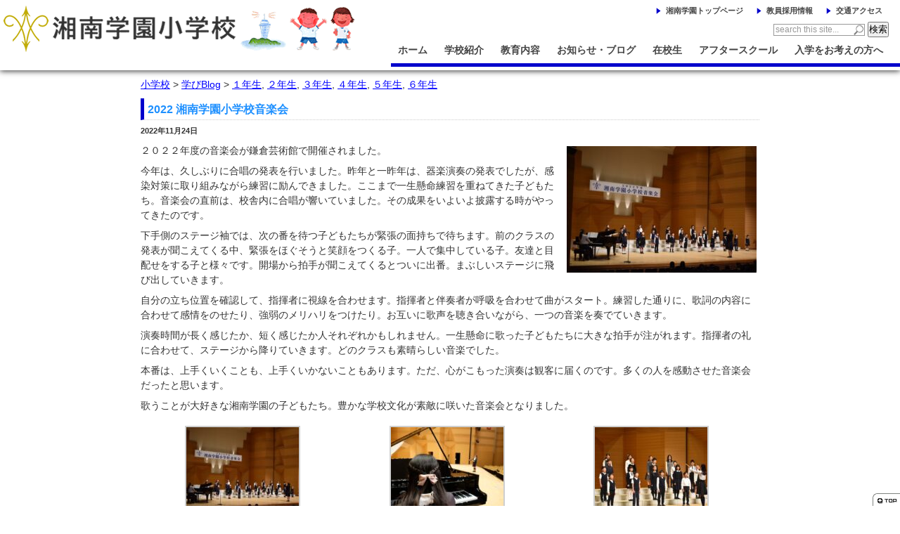

--- FILE ---
content_type: text/html; charset=UTF-8
request_url: https://www.shogak.ac.jp/elementary/teacher/116912
body_size: 18722
content:
<!DOCTYPE html PUBLIC "-//W3C//DTD XHTML 1.0 Transitional//EN" "http://www.w3.org/TR/xhtml1/DTD/xhtml1-transitional.dtd">
<html xmlns="http://www.w3.org/1999/xhtml" lang="ja">

<head profile="http://gmpg.org/xfn/11">
<!-- Global site tag (gtag.js) - Google Analytics -->
<script async src="https://www.googletagmanager.com/gtag/js?id=G-TWJKYG6YN4"></script>
<script>
  window.dataLayer = window.dataLayer || [];
  function gtag(){dataLayer.push(arguments);}
  gtag('js', new Date());

  gtag('config', 'G-TWJKYG6YN4');
</script>
<meta http-equiv="Content-Type" content="text/html; charset=UTF-8" />
<meta name="viewport" content="width=device-width, initial-scale=1, minimum-scale=1, maximum-scale=1, user-scalable=no" />
<meta name="robots" content="index,follow" />


<title>湘南学園小学校  &raquo; Blog Archive   &raquo; 2022 湘南学園小学校音楽会</title>

<link rel="stylesheet" type="text/css" media="all" href="https://www.shogak.ac.jp/elementary/wp-content/themes/shogaku-ac-elementary/style.css?var=1761889389" />
<link rel="alternate" type="application/rss+xml" title="湘南学園小学校 RSS Feed" href="https://www.shogak.ac.jp/elementary/feed" />
<link rel="pingback" href="https://www.shogak.ac.jp/elementary/xmlrpc.php" />
<link rel="stylesheet" type="text/css" media="all" href="https://www.shogak.ac.jp/elementary/wp-content/themes/shogaku-ac-elementary/loginform.css" />
<link rel="stylesheet" type="text/css" media="all" href="https://www.shogak.ac.jp/elementary/wp-content/themes/shogaku-ac-elementary/pagenavi.css" />
<link rel="stylesheet" type="text/css" media="all" href="https://www.shogak.ac.jp/elementary/wp-content/themes/shogaku-ac-elementary/mainmenu.css?var=1644197373" />
	<script type="text/javascript">
/******************************
 elegant scroll
******************************/
function topofthepage() {
    var d=document;
    /* 画面の左端からの距離 */
    var scroll_left=d.body.scrollLeft || d.documentElement.scrollLeft || d.scrollX || 0;
     /* 画面の上端からの距離 */
    var scroll_top=d.body.scrollTop || d.documentElement.scrollTop || d.scrollY || 0;
    // 画面スクロール
    scrollTo(scroll_left/2, scroll_top/2);
    /* 画面最上部に移動するまで繰り返す */
    if(scroll_left>0 || scroll_top>0){
        var f=setTimeout("topofthepage()", 50);
    }else{
        clearTimeout(f);
    }
}
		function smartRollover() {
			if(document.getElementsByTagName) {
				var images = document.getElementsByTagName("img");

				for(var i=0; i < images.length; i++) {
					if(images[i].getAttribute("src").match("_off."))
					{
						images[i].onmouseover = function() {
							this.setAttribute("src", this.getAttribute("src").replace("_off.", "_on."));
						}
						images[i].onmouseout = function() {
							this.setAttribute("src", this.getAttribute("src").replace("_on.", "_off."));
						}
					}
				}
			}
		}

		if(window.addEventListener) {
			window.addEventListener("load", smartRollover, false);
		}
		else if(window.attachEvent) {
			window.attachEvent("onload", smartRollover);
		}
	</script>


<style type="text/css" media="screen"> </style>
<script type="text/javascript" src="https://www.shogak.ac.jp/elementary/wp-includes/js/jquery/jquery.js?ver=3.5.1"></script>
<script type="text/javascript" src="https://www.shogak.ac.jp/elementary/wp-includes/js/jquery/jquery-migrate.min.js?ver=3.3.2"></script>

<meta name='robots' content='max-image-preview:large' />
	<style>img:is([sizes="auto" i], [sizes^="auto," i]) { contain-intrinsic-size: 3000px 1500px }</style>
	<script type="text/javascript">
/* <![CDATA[ */
window._wpemojiSettings = {"baseUrl":"https:\/\/s.w.org\/images\/core\/emoji\/16.0.1\/72x72\/","ext":".png","svgUrl":"https:\/\/s.w.org\/images\/core\/emoji\/16.0.1\/svg\/","svgExt":".svg","source":{"concatemoji":"https:\/\/www.shogak.ac.jp\/elementary\/wp-includes\/js\/wp-emoji-release.min.js?ver=6.8.3"}};
/*! This file is auto-generated */
!function(s,n){var o,i,e;function c(e){try{var t={supportTests:e,timestamp:(new Date).valueOf()};sessionStorage.setItem(o,JSON.stringify(t))}catch(e){}}function p(e,t,n){e.clearRect(0,0,e.canvas.width,e.canvas.height),e.fillText(t,0,0);var t=new Uint32Array(e.getImageData(0,0,e.canvas.width,e.canvas.height).data),a=(e.clearRect(0,0,e.canvas.width,e.canvas.height),e.fillText(n,0,0),new Uint32Array(e.getImageData(0,0,e.canvas.width,e.canvas.height).data));return t.every(function(e,t){return e===a[t]})}function u(e,t){e.clearRect(0,0,e.canvas.width,e.canvas.height),e.fillText(t,0,0);for(var n=e.getImageData(16,16,1,1),a=0;a<n.data.length;a++)if(0!==n.data[a])return!1;return!0}function f(e,t,n,a){switch(t){case"flag":return n(e,"\ud83c\udff3\ufe0f\u200d\u26a7\ufe0f","\ud83c\udff3\ufe0f\u200b\u26a7\ufe0f")?!1:!n(e,"\ud83c\udde8\ud83c\uddf6","\ud83c\udde8\u200b\ud83c\uddf6")&&!n(e,"\ud83c\udff4\udb40\udc67\udb40\udc62\udb40\udc65\udb40\udc6e\udb40\udc67\udb40\udc7f","\ud83c\udff4\u200b\udb40\udc67\u200b\udb40\udc62\u200b\udb40\udc65\u200b\udb40\udc6e\u200b\udb40\udc67\u200b\udb40\udc7f");case"emoji":return!a(e,"\ud83e\udedf")}return!1}function g(e,t,n,a){var r="undefined"!=typeof WorkerGlobalScope&&self instanceof WorkerGlobalScope?new OffscreenCanvas(300,150):s.createElement("canvas"),o=r.getContext("2d",{willReadFrequently:!0}),i=(o.textBaseline="top",o.font="600 32px Arial",{});return e.forEach(function(e){i[e]=t(o,e,n,a)}),i}function t(e){var t=s.createElement("script");t.src=e,t.defer=!0,s.head.appendChild(t)}"undefined"!=typeof Promise&&(o="wpEmojiSettingsSupports",i=["flag","emoji"],n.supports={everything:!0,everythingExceptFlag:!0},e=new Promise(function(e){s.addEventListener("DOMContentLoaded",e,{once:!0})}),new Promise(function(t){var n=function(){try{var e=JSON.parse(sessionStorage.getItem(o));if("object"==typeof e&&"number"==typeof e.timestamp&&(new Date).valueOf()<e.timestamp+604800&&"object"==typeof e.supportTests)return e.supportTests}catch(e){}return null}();if(!n){if("undefined"!=typeof Worker&&"undefined"!=typeof OffscreenCanvas&&"undefined"!=typeof URL&&URL.createObjectURL&&"undefined"!=typeof Blob)try{var e="postMessage("+g.toString()+"("+[JSON.stringify(i),f.toString(),p.toString(),u.toString()].join(",")+"));",a=new Blob([e],{type:"text/javascript"}),r=new Worker(URL.createObjectURL(a),{name:"wpTestEmojiSupports"});return void(r.onmessage=function(e){c(n=e.data),r.terminate(),t(n)})}catch(e){}c(n=g(i,f,p,u))}t(n)}).then(function(e){for(var t in e)n.supports[t]=e[t],n.supports.everything=n.supports.everything&&n.supports[t],"flag"!==t&&(n.supports.everythingExceptFlag=n.supports.everythingExceptFlag&&n.supports[t]);n.supports.everythingExceptFlag=n.supports.everythingExceptFlag&&!n.supports.flag,n.DOMReady=!1,n.readyCallback=function(){n.DOMReady=!0}}).then(function(){return e}).then(function(){var e;n.supports.everything||(n.readyCallback(),(e=n.source||{}).concatemoji?t(e.concatemoji):e.wpemoji&&e.twemoji&&(t(e.twemoji),t(e.wpemoji)))}))}((window,document),window._wpemojiSettings);
/* ]]> */
</script>
<style id='wp-emoji-styles-inline-css' type='text/css'>

	img.wp-smiley, img.emoji {
		display: inline !important;
		border: none !important;
		box-shadow: none !important;
		height: 1em !important;
		width: 1em !important;
		margin: 0 0.07em !important;
		vertical-align: -0.1em !important;
		background: none !important;
		padding: 0 !important;
	}
</style>
<link rel='stylesheet' id='wp-block-library-css' href='https://www.shogak.ac.jp/elementary/wp-includes/css/dist/block-library/style.min.css?ver=6.8.3' type='text/css' media='all' />
<style id='classic-theme-styles-inline-css' type='text/css'>
/*! This file is auto-generated */
.wp-block-button__link{color:#fff;background-color:#32373c;border-radius:9999px;box-shadow:none;text-decoration:none;padding:calc(.667em + 2px) calc(1.333em + 2px);font-size:1.125em}.wp-block-file__button{background:#32373c;color:#fff;text-decoration:none}
</style>
<style id='global-styles-inline-css' type='text/css'>
:root{--wp--preset--aspect-ratio--square: 1;--wp--preset--aspect-ratio--4-3: 4/3;--wp--preset--aspect-ratio--3-4: 3/4;--wp--preset--aspect-ratio--3-2: 3/2;--wp--preset--aspect-ratio--2-3: 2/3;--wp--preset--aspect-ratio--16-9: 16/9;--wp--preset--aspect-ratio--9-16: 9/16;--wp--preset--color--black: #000000;--wp--preset--color--cyan-bluish-gray: #abb8c3;--wp--preset--color--white: #ffffff;--wp--preset--color--pale-pink: #f78da7;--wp--preset--color--vivid-red: #cf2e2e;--wp--preset--color--luminous-vivid-orange: #ff6900;--wp--preset--color--luminous-vivid-amber: #fcb900;--wp--preset--color--light-green-cyan: #7bdcb5;--wp--preset--color--vivid-green-cyan: #00d084;--wp--preset--color--pale-cyan-blue: #8ed1fc;--wp--preset--color--vivid-cyan-blue: #0693e3;--wp--preset--color--vivid-purple: #9b51e0;--wp--preset--gradient--vivid-cyan-blue-to-vivid-purple: linear-gradient(135deg,rgba(6,147,227,1) 0%,rgb(155,81,224) 100%);--wp--preset--gradient--light-green-cyan-to-vivid-green-cyan: linear-gradient(135deg,rgb(122,220,180) 0%,rgb(0,208,130) 100%);--wp--preset--gradient--luminous-vivid-amber-to-luminous-vivid-orange: linear-gradient(135deg,rgba(252,185,0,1) 0%,rgba(255,105,0,1) 100%);--wp--preset--gradient--luminous-vivid-orange-to-vivid-red: linear-gradient(135deg,rgba(255,105,0,1) 0%,rgb(207,46,46) 100%);--wp--preset--gradient--very-light-gray-to-cyan-bluish-gray: linear-gradient(135deg,rgb(238,238,238) 0%,rgb(169,184,195) 100%);--wp--preset--gradient--cool-to-warm-spectrum: linear-gradient(135deg,rgb(74,234,220) 0%,rgb(151,120,209) 20%,rgb(207,42,186) 40%,rgb(238,44,130) 60%,rgb(251,105,98) 80%,rgb(254,248,76) 100%);--wp--preset--gradient--blush-light-purple: linear-gradient(135deg,rgb(255,206,236) 0%,rgb(152,150,240) 100%);--wp--preset--gradient--blush-bordeaux: linear-gradient(135deg,rgb(254,205,165) 0%,rgb(254,45,45) 50%,rgb(107,0,62) 100%);--wp--preset--gradient--luminous-dusk: linear-gradient(135deg,rgb(255,203,112) 0%,rgb(199,81,192) 50%,rgb(65,88,208) 100%);--wp--preset--gradient--pale-ocean: linear-gradient(135deg,rgb(255,245,203) 0%,rgb(182,227,212) 50%,rgb(51,167,181) 100%);--wp--preset--gradient--electric-grass: linear-gradient(135deg,rgb(202,248,128) 0%,rgb(113,206,126) 100%);--wp--preset--gradient--midnight: linear-gradient(135deg,rgb(2,3,129) 0%,rgb(40,116,252) 100%);--wp--preset--font-size--small: 13px;--wp--preset--font-size--medium: 20px;--wp--preset--font-size--large: 36px;--wp--preset--font-size--x-large: 42px;--wp--preset--spacing--20: 0.44rem;--wp--preset--spacing--30: 0.67rem;--wp--preset--spacing--40: 1rem;--wp--preset--spacing--50: 1.5rem;--wp--preset--spacing--60: 2.25rem;--wp--preset--spacing--70: 3.38rem;--wp--preset--spacing--80: 5.06rem;--wp--preset--shadow--natural: 6px 6px 9px rgba(0, 0, 0, 0.2);--wp--preset--shadow--deep: 12px 12px 50px rgba(0, 0, 0, 0.4);--wp--preset--shadow--sharp: 6px 6px 0px rgba(0, 0, 0, 0.2);--wp--preset--shadow--outlined: 6px 6px 0px -3px rgba(255, 255, 255, 1), 6px 6px rgba(0, 0, 0, 1);--wp--preset--shadow--crisp: 6px 6px 0px rgba(0, 0, 0, 1);}:where(.is-layout-flex){gap: 0.5em;}:where(.is-layout-grid){gap: 0.5em;}body .is-layout-flex{display: flex;}.is-layout-flex{flex-wrap: wrap;align-items: center;}.is-layout-flex > :is(*, div){margin: 0;}body .is-layout-grid{display: grid;}.is-layout-grid > :is(*, div){margin: 0;}:where(.wp-block-columns.is-layout-flex){gap: 2em;}:where(.wp-block-columns.is-layout-grid){gap: 2em;}:where(.wp-block-post-template.is-layout-flex){gap: 1.25em;}:where(.wp-block-post-template.is-layout-grid){gap: 1.25em;}.has-black-color{color: var(--wp--preset--color--black) !important;}.has-cyan-bluish-gray-color{color: var(--wp--preset--color--cyan-bluish-gray) !important;}.has-white-color{color: var(--wp--preset--color--white) !important;}.has-pale-pink-color{color: var(--wp--preset--color--pale-pink) !important;}.has-vivid-red-color{color: var(--wp--preset--color--vivid-red) !important;}.has-luminous-vivid-orange-color{color: var(--wp--preset--color--luminous-vivid-orange) !important;}.has-luminous-vivid-amber-color{color: var(--wp--preset--color--luminous-vivid-amber) !important;}.has-light-green-cyan-color{color: var(--wp--preset--color--light-green-cyan) !important;}.has-vivid-green-cyan-color{color: var(--wp--preset--color--vivid-green-cyan) !important;}.has-pale-cyan-blue-color{color: var(--wp--preset--color--pale-cyan-blue) !important;}.has-vivid-cyan-blue-color{color: var(--wp--preset--color--vivid-cyan-blue) !important;}.has-vivid-purple-color{color: var(--wp--preset--color--vivid-purple) !important;}.has-black-background-color{background-color: var(--wp--preset--color--black) !important;}.has-cyan-bluish-gray-background-color{background-color: var(--wp--preset--color--cyan-bluish-gray) !important;}.has-white-background-color{background-color: var(--wp--preset--color--white) !important;}.has-pale-pink-background-color{background-color: var(--wp--preset--color--pale-pink) !important;}.has-vivid-red-background-color{background-color: var(--wp--preset--color--vivid-red) !important;}.has-luminous-vivid-orange-background-color{background-color: var(--wp--preset--color--luminous-vivid-orange) !important;}.has-luminous-vivid-amber-background-color{background-color: var(--wp--preset--color--luminous-vivid-amber) !important;}.has-light-green-cyan-background-color{background-color: var(--wp--preset--color--light-green-cyan) !important;}.has-vivid-green-cyan-background-color{background-color: var(--wp--preset--color--vivid-green-cyan) !important;}.has-pale-cyan-blue-background-color{background-color: var(--wp--preset--color--pale-cyan-blue) !important;}.has-vivid-cyan-blue-background-color{background-color: var(--wp--preset--color--vivid-cyan-blue) !important;}.has-vivid-purple-background-color{background-color: var(--wp--preset--color--vivid-purple) !important;}.has-black-border-color{border-color: var(--wp--preset--color--black) !important;}.has-cyan-bluish-gray-border-color{border-color: var(--wp--preset--color--cyan-bluish-gray) !important;}.has-white-border-color{border-color: var(--wp--preset--color--white) !important;}.has-pale-pink-border-color{border-color: var(--wp--preset--color--pale-pink) !important;}.has-vivid-red-border-color{border-color: var(--wp--preset--color--vivid-red) !important;}.has-luminous-vivid-orange-border-color{border-color: var(--wp--preset--color--luminous-vivid-orange) !important;}.has-luminous-vivid-amber-border-color{border-color: var(--wp--preset--color--luminous-vivid-amber) !important;}.has-light-green-cyan-border-color{border-color: var(--wp--preset--color--light-green-cyan) !important;}.has-vivid-green-cyan-border-color{border-color: var(--wp--preset--color--vivid-green-cyan) !important;}.has-pale-cyan-blue-border-color{border-color: var(--wp--preset--color--pale-cyan-blue) !important;}.has-vivid-cyan-blue-border-color{border-color: var(--wp--preset--color--vivid-cyan-blue) !important;}.has-vivid-purple-border-color{border-color: var(--wp--preset--color--vivid-purple) !important;}.has-vivid-cyan-blue-to-vivid-purple-gradient-background{background: var(--wp--preset--gradient--vivid-cyan-blue-to-vivid-purple) !important;}.has-light-green-cyan-to-vivid-green-cyan-gradient-background{background: var(--wp--preset--gradient--light-green-cyan-to-vivid-green-cyan) !important;}.has-luminous-vivid-amber-to-luminous-vivid-orange-gradient-background{background: var(--wp--preset--gradient--luminous-vivid-amber-to-luminous-vivid-orange) !important;}.has-luminous-vivid-orange-to-vivid-red-gradient-background{background: var(--wp--preset--gradient--luminous-vivid-orange-to-vivid-red) !important;}.has-very-light-gray-to-cyan-bluish-gray-gradient-background{background: var(--wp--preset--gradient--very-light-gray-to-cyan-bluish-gray) !important;}.has-cool-to-warm-spectrum-gradient-background{background: var(--wp--preset--gradient--cool-to-warm-spectrum) !important;}.has-blush-light-purple-gradient-background{background: var(--wp--preset--gradient--blush-light-purple) !important;}.has-blush-bordeaux-gradient-background{background: var(--wp--preset--gradient--blush-bordeaux) !important;}.has-luminous-dusk-gradient-background{background: var(--wp--preset--gradient--luminous-dusk) !important;}.has-pale-ocean-gradient-background{background: var(--wp--preset--gradient--pale-ocean) !important;}.has-electric-grass-gradient-background{background: var(--wp--preset--gradient--electric-grass) !important;}.has-midnight-gradient-background{background: var(--wp--preset--gradient--midnight) !important;}.has-small-font-size{font-size: var(--wp--preset--font-size--small) !important;}.has-medium-font-size{font-size: var(--wp--preset--font-size--medium) !important;}.has-large-font-size{font-size: var(--wp--preset--font-size--large) !important;}.has-x-large-font-size{font-size: var(--wp--preset--font-size--x-large) !important;}
:where(.wp-block-post-template.is-layout-flex){gap: 1.25em;}:where(.wp-block-post-template.is-layout-grid){gap: 1.25em;}
:where(.wp-block-columns.is-layout-flex){gap: 2em;}:where(.wp-block-columns.is-layout-grid){gap: 2em;}
:root :where(.wp-block-pullquote){font-size: 1.5em;line-height: 1.6;}
</style>
<link rel='stylesheet' id='crp-public-css' href='https://www.shogak.ac.jp/elementary/wp-content/plugins/custom-related-posts/dist/public.css?ver=1.8.0' type='text/css' media='all' />
<link rel='stylesheet' id='dflip-style-css' href='https://www.shogak.ac.jp/elementary/wp-content/plugins/3d-flipbook-dflip-lite/assets/css/dflip.min.css?ver=2.4.20' type='text/css' media='all' />
<link rel='stylesheet' id='jquery.lightbox.min.css-css' href='https://www.shogak.ac.jp/elementary/wp-content/plugins/wp-jquery-lightbox/styles/lightbox.min.css?ver=1.5.4' type='text/css' media='all' />
<link rel='stylesheet' id='jqlb-overrides-css' href='https://www.shogak.ac.jp/elementary/wp-content/plugins/wp-jquery-lightbox/styles/overrides.css?ver=1.5.4' type='text/css' media='all' />
<style id='jqlb-overrides-inline-css' type='text/css'>

		#outerImageContainer {
			box-shadow: 0 0 4px 2px rgba(0,0,0,.2);
		}
		#imageContainer{
			padding: 6px;
		}
		#imageDataContainer {
			box-shadow: ;
		}
		#prevArrow,
		#nextArrow{
			background-color: rgba(255,255,255,.7;
			color: #000000;
		}
</style>
<script type="text/javascript" src="https://www.shogak.ac.jp/elementary/wp-includes/js/jquery/jquery.min.js?ver=3.7.1" id="jquery-core-js"></script>
<script type="text/javascript" src="https://www.shogak.ac.jp/elementary/wp-includes/js/jquery/jquery-migrate.min.js?ver=3.4.1" id="jquery-migrate-js"></script>
<script type="text/javascript" src="https://www.shogak.ac.jp/elementary/wp-content/plugins/content-slide/js/jquery.innerfade.js?ver=6.8.3" id="content_slider-js"></script>
<link rel="https://api.w.org/" href="https://www.shogak.ac.jp/elementary/wp-json/" /><link rel="EditURI" type="application/rsd+xml" title="RSD" href="https://www.shogak.ac.jp/elementary/xmlrpc.php?rsd" />
<meta name="generator" content="WordPress 6.8.3" />
<link rel="canonical" href="https://www.shogak.ac.jp/elementary/teacher/116912" />
<link rel='shortlink' href='https://www.shogak.ac.jp/elementary/?p=116912' />
<link rel="alternate" title="oEmbed (JSON)" type="application/json+oembed" href="https://www.shogak.ac.jp/elementary/wp-json/oembed/1.0/embed?url=https%3A%2F%2Fwww.shogak.ac.jp%2Felementary%2Fteacher%2F116912" />
<link rel="alternate" title="oEmbed (XML)" type="text/xml+oembed" href="https://www.shogak.ac.jp/elementary/wp-json/oembed/1.0/embed?url=https%3A%2F%2Fwww.shogak.ac.jp%2Felementary%2Fteacher%2F116912&#038;format=xml" />
<script type="text/javascript">
	var $jquery = jQuery.noConflict(); 
	$jquery(document).ready(function() 
	{
		$jquery('#wpcontent_slider').innerfade({
						speed: 2000,
						timeout: 8000,
						type: 'sequence',
						containerheight: '250px'
					});

		});
	</script>
<style type="text/css" media="screen">
		
#wpcontent_slider_container
{
	overflow: hidden; position: relative; padding:0px;margin:0px; text-align:center; max-width:900px !important;
}
#wpcontent_slider 
{ overflow: hidden; position: relative; font-family:\'Trebuchet MS\', Helvetica, sans-serif;border:0px solid #ffffff; text-align:left;}
#wpcontent_slider a,#wpcontent_slider a img { border: none; text-decoration: none; outline: none; }
#wpcontent_slider h4,#wpcontent_slider h4 a 
{margin: 0px;padding: 0px; font-family: 'Trebuchet MS', Helvetica, sans-serif;
text-decoration:none;font-size: 18px; color:#ffffff;}
#wpcontent_slider .cs-title {width: 100%;padding: 10px; background: #ffffff; color: #000000; font-family: 'Trebuchet MS', Helvetica, sans-serif; font-size: 12px; letter-spacing: normal;line-height: normal;}
#wpcontent_slider_container .cs-prev,#wpcontent_slider_container .cs-next {font-weight: bold;background: #000000;
font-size: 28px; font-family: "Courier New", Courier, monospace; color: #ffffff !important;
padding: 0px 10px;-moz-border-radius: 5px;-khtml-border-radius: 5px;-webkit-border-radius: 5px;}
#wpcontent_slider_container .cs-buttons { font-size: 0px; padding: 10px 0px 10px 0px;
margin:0px auto; float:left;clear:left;
display:none;}
#wpcontent_slider_container .cs-buttons a { outline:none; margin-left: 5px; height: 10px; width: 10px; float: left; border: 1px solid #000000; color: #000000; text-indent: -1000px; 
}
#wpcontent_slider_container .cs-active { background-color: #000000; color: #FFFFFF; }
#wpcs_link_love,#wpcs_link_love a{display:none;}
</style>
<!-- End Content Slider Settings -->

				<script>
				(function(i,s,o,g,r,a,m){i['GoogleAnalyticsObject']=r;i[r]=i[r]||function(){
				(i[r].q=i[r].q||[]).push(arguments)},i[r].l=1*new Date();a=s.createElement(o),
				m=s.getElementsByTagName(o)[0];a.async=1;a.src=g;m.parentNode.insertBefore(a,m)
				})(window,document,'script','//www.google-analytics.com/analytics.js','ga');
									ga('create', 'UA-34742977-1', 'shogak.ac.jp');
											ga('require', 'linkid', 'linkid.js');
						ga('send', 'pageview');
								
									ga('create', 'UA-34742977-3', 'auto', {'name': 'newTracker'});
					ga('newTracker.require', 'linkid', 'linkid.js');
					ga('newTracker.send', 'pageview');
									</script>			
				
<meta property="og:title" content="2022 湘南学園小学校音楽会" />
<meta property="og:description" content="２０２２年度の音楽会が鎌倉芸術館で開催されました。 今年は、久しぶりに合唱の発表を行いました。昨年と一昨年は、器楽演奏の発表でしたが、感染対策に取り組みながら練習に励んできました。ここまで一生懸命練習" />
<meta property="og:type" content="article" />
<meta property="og:url" content="https://www.shogak.ac.jp/elementary/teacher/116912" />
<meta property="og:image" content="https://www.shogak.ac.jp/elementary/files/2022/11/DSC_0887.jpg" />
<meta property="og:image:secure_url" content="https://www.shogak.ac.jp/elementary/files/2022/11/DSC_0887.jpg" />
<meta property="og:site_name" content="湘南学園小学校" />
<meta name="twitter:card" content="summary_large_image" />
<meta name="twitter:site" content="Twitter" />
<meta property="og:locale" content="ja_JP" />
<link rel="icon" href="https://www.shogak.ac.jp/elementary/files/2018/12/cropped-shogak_logoicon2-32x32.png" sizes="32x32" />
<link rel="icon" href="https://www.shogak.ac.jp/elementary/files/2018/12/cropped-shogak_logoicon2-192x192.png" sizes="192x192" />
<link rel="apple-touch-icon" href="https://www.shogak.ac.jp/elementary/files/2018/12/cropped-shogak_logoicon2-180x180.png" />
<meta name="msapplication-TileImage" content="https://www.shogak.ac.jp/elementary/files/2018/12/cropped-shogak_logoicon2-270x270.png" />
<script type="text/javascript" src="https://www.shogak.ac.jp/elementary/wp-content/themes/shogaku-ac-elementary/js/easing-1.2.js"></script>
<script type="text/javascript" src="https://www.shogak.ac.jp/elementary/wp-content/themes/shogaku-ac-elementary/js/superfish.js"></script>
<script type="text/javascript" src="https://www.shogak.ac.jp/elementary/wp-content/themes/shogaku-ac-elementary/js/dropdownmenu.js"></script>
<script type="text/javascript" src="https://www.shogak.ac.jp/elementary/wp-content/themes/shogaku-ac-elementary/js/fade_animation.js"></script>

<script type="text/javascript">
	jQuery(function(){
		jQuery('ul.superfish').superfish();
	});
</script>

<script type="text/javascript" src="/wp-content/plugins/contact-form-7/includes/js/jquery.wpcf7.confirm.js" charset="UTF-8"></script>
<!--<script src="https://ajaxzip3.github.io/ajaxzip3.js" charset="UTF-8"></script>-->
<script type="text/javascript">
jQuery(function () {

	jQuery('#zip4').attr("onKeyUp", "AjaxZip3.zip2addr('zip3','zip4','addr-pref','addr-city','','addr-1');");

	//IMEモード切替
	//メールアドレス
	jQuery('#your-email').attr("style", "ime-mode: disabled;");
	//メールアドレス（確認用）
	jQuery('#your-email_confirm').attr("style", "ime-mode: disabled;");
	//児童氏名
	jQuery('#last-name').attr("style", "ime-mode: active;");
	jQuery('#first-name').attr("style", "ime-mode: active;");
	//児童ふりがな
	jQuery('#last-name-kana').attr("style", "ime-mode: active;");
	jQuery('#first-name-kana').attr("style", "ime-mode: active;");
	//保護者氏名
	jQuery('#p-last-name').attr("style", "ime-mode: active;");
	jQuery('#p-first-name').attr("style", "ime-mode: active;");
	//保護者ふりがな
	jQuery('#p-last-name-kana').attr("style", "ime-mode: active;");
	jQuery('#p-first-name-kana').attr("style", "ime-mode: active;");
	//郵便番号
	jQuery('#zip3').attr("style", "ime-mode: disabled;");
	jQuery('#zip4').attr("style", "ime-mode: disabled;");
	//電話番号
	jQuery('#tel-1').attr("style", "ime-mode: disabled;");
	jQuery('#tel-2').attr("style", "ime-mode: disabled;");
	jQuery('#tel-3').attr("style", "ime-mode: disabled;");
	//携帯電話番号
	jQuery('#mobtel-1').attr("style", "ime-mode: disabled;");
	jQuery('#mobtel-2').attr("style", "ime-mode: disabled;");
	jQuery('#mobtel-3').attr("style", "ime-mode: disabled;");
});
</script>
 
<style>
table.table_area th {
background-color: #ddf3f9;
white-space: nowrap;
text-align: left;
color: #002c3a;
}
table {
border-collapse: collapse;
border-spacing: 0;
}
table.table_area td {
background-color: #f9f9f9;
}
table.table_area th,
table.table_area td {
padding: 10px!important;
border: 1px solid #5cb1cd;
-webkit-box-shadow: inset 1px 1px 0 rgba(255, 255, 255, 0.8);
-moz-box-shadow: inset 1px 1px 0 rgba(255, 255, 255, 0.8);
-ms-box-shadow: inset 1px 1px 0 rgba(255, 255, 255, 0.8);
-o-box-shadow: inset 1px 1px 0 rgba(255, 255, 255, 0.8);
box-shadow: inset 1px 1px 0 rgba(255, 255, 255, 0.8);
}
span.require {
color: #cc0000;
}
</style>
<!--[if IE 7]>	
<style type="text/css">
#pan {margin-right:90px;}
#searchform { margin-right: -50px; }	
</style>
<![endif]-->	

<!--[if lt IE 7]>
<style type="text/css">
#topofthepage { display:none; }
</style>
<![endif]-->

<style type="text/css">
#topofthepage {
    bottom: 0;
    position: fixed;
    right: 0;
}
@media print {
	#topofthepage {
		display: none;
	}
}
#TB_overlay {
	background: #000;
	opacity: 0.7;
	filter: alpha(opacity=70);
	position: fixed;
	top: 0;
	right: 0;
	bottom: 0;
	left: 0;
	z-index:auto;
}

#TB_window {
	position: fixed;
	background-color: #fff;
	z-index: auto;
	visibility: hidden;
	text-align: left;
	top: 50%;
	left: 50%;
	-webkit-box-shadow: 0 3px 6px rgba( 0, 0, 0, 0.3 );
	box-shadow: 0 3px 6px rgba( 0, 0, 0, 0.3 );
}

</style>

</head>
<body>
<div id="container">
	<div id="header">
		<div id="logo"> 
		<a href="https://www.shogak.ac.jp/elementary"> <img src="https://www.shogak.ac.jp/elementary/wp-content/themes/shogaku-ac-elementary/images/logo2023.png" alt="logo" class="logo_l" width="510" height="80" /><img src="https://www.shogak.ac.jp/elementary/wp-content/themes/shogaku-ac-elementary/images/logo2023_m.png" alt="logo" class="logo_m" width="409" height="71" /> </a> 
		</div>

		<div id="topmenu"> 
							 
				<div class="menu-%e3%83%88%e3%83%83%e3%83%97-container"><ul id="menu-%e3%83%88%e3%83%83%e3%83%97" class="topnav superfish"><li id="menu-item-22" class="menu-item menu-item-type-custom menu-item-object-custom menu-item-22"><a href="//www.shogak.ac.jp/">湘南学園トップページ</a></li>
<li id="menu-item-268" class="menu-item menu-item-type-custom menu-item-object-custom menu-item-268"><a href="//www.shogak.ac.jp/employment/elem_saiyou">教員採用情報</a></li>
<li id="menu-item-2733" class="menu-item menu-item-type-post_type menu-item-object-page menu-item-2733"><a href="https://www.shogak.ac.jp/elementary/access">交通アクセス</a></li>
</ul></div>			  
				        </div>		
		
		<div id="search_menu" style="float:right;">
<h2>Search</h2>
<form id="searchform" method="get" action="https://www.shogak.ac.jp/elementary/"> <input type="search" value="search this site..." onfocus="if (this.value == 'search this site...') {this.value = '';}" onblur="if (this.value == '') {this.value = 'search this site...';}" size="18" maxlength="50" name="s" id="s" onmousedown="ga('send', 'event', 'ボタン', 'メニュー＞検索','検索フォーム');ga('newTracker.send', 'event', 'ボタン', 'メニュー＞検索','検索フォーム');" /> <input type="submit" id="searchsubmit" value="検索" /> 
</form>
</div>
 

		<div id="nav-drawer">
			<input id="nav-input" type="checkbox" class="nav-unshown">
			<label id="nav-open" for="nav-input"><span></span></label>
			<label class="nav-unshown" id="nav-close" for="nav-input"></label>
			<div id="nav-content">
            	<div id="bg_mainmenu"> 
								 
					<div class="menu-%e3%83%a1%e3%82%a4%e3%83%b3-container"><ul id="bg_menunav" class="bg_menunav"><li id="menu-item-460" class="menu_link_home menu-item menu-item-type-custom menu-item-object-custom menu-item-home menu-item-460"><a href="//www.shogak.ac.jp/elementary/">ホーム</a></li>
<li id="menu-item-420" class="menu_link menu-item menu-item-type-post_type menu-item-object-page menu-item-has-children menu-item-420"><a href="https://www.shogak.ac.jp/elementary/introduction">学校紹介</a>
<ul class="sub-menu">
	<li id="menu-item-427" class="menu-item menu-item-type-post_type menu-item-object-page menu-item-427"><a href="https://www.shogak.ac.jp/elementary/introduction/message">校長より挨拶</a></li>
	<li id="menu-item-425" class="menu-item menu-item-type-post_type menu-item-object-page menu-item-425"><a href="https://www.shogak.ac.jp/elementary/introduction/educational_concept">教育理念と方針</a></li>
	<li id="menu-item-424" class="menu-item menu-item-type-post_type menu-item-object-page menu-item-424"><a href="https://www.shogak.ac.jp/elementary/introduction/history">沿革</a></li>
	<li id="menu-item-705" class="menu-item menu-item-type-post_type menu-item-object-page menu-item-705"><a href="https://www.shogak.ac.jp/elementary/introduction/badge_song">校章と学園歌</a></li>
	<li id="menu-item-421" class="menu-item menu-item-type-post_type menu-item-object-page menu-item-421"><a href="https://www.shogak.ac.jp/elementary/introduction/schoolhouse">校舎について</a></li>
</ul>
</li>
<li id="menu-item-451" class="menu_link menu-item menu-item-type-post_type menu-item-object-page menu-item-has-children menu-item-451"><a href="https://www.shogak.ac.jp/elementary/education">教育内容</a>
<ul class="sub-menu">
	<li id="menu-item-459" class="menu-item menu-item-type-post_type menu-item-object-page menu-item-has-children menu-item-459"><a href="https://www.shogak.ac.jp/elementary/education/curriculum">教育計画</a>
	<ul class="sub-menu">
		<li id="menu-item-458" class="menu-item menu-item-type-post_type menu-item-object-page menu-item-458"><a href="https://www.shogak.ac.jp/elementary/education/learning">各教科の取り組み</a></li>
		<li id="menu-item-457" class="menu-item menu-item-type-post_type menu-item-object-page menu-item-457"><a href="https://www.shogak.ac.jp/elementary/education/integrated_study">総合学習</a></li>
		<li id="menu-item-454" class="menu-item menu-item-type-post_type menu-item-object-page menu-item-454"><a href="https://www.shogak.ac.jp/elementary/education/club_committee">児童会やクラブの活動</a></li>
	</ul>
</li>
	<li id="menu-item-456" class="menu-item menu-item-type-post_type menu-item-object-page menu-item-456"><a href="https://www.shogak.ac.jp/elementary/education/yaer">一年間の過ごし方</a></li>
	<li id="menu-item-455" class="menu-item menu-item-type-post_type menu-item-object-page menu-item-455"><a href="https://www.shogak.ac.jp/elementary/education/day">一日の過ごし方</a></li>
	<li id="menu-item-453" class="menu-item menu-item-type-post_type menu-item-object-page menu-item-453"><a href="https://www.shogak.ac.jp/elementary/education/health_safety">健康と安全</a></li>
</ul>
</li>
<li id="menu-item-82523" class="menu_link menu-item menu-item-type-post_type menu-item-object-page menu-item-has-children menu-item-82523"><a href="https://www.shogak.ac.jp/elementary/bloginfo">お知らせ・ブログ</a>
<ul class="sub-menu">
	<li id="menu-item-419" class="menu-item menu-item-type-taxonomy menu-item-object-category menu-item-419"><a href="https://www.shogak.ac.jp/elementary/archives/category/whatsnew">お知らせ</a></li>
	<li id="menu-item-511" class="menu-item menu-item-type-custom menu-item-object-custom menu-item-511"><a href="//www.shogak.ac.jp/elementary/diary/">校長日記</a></li>
	<li id="menu-item-515" class="menu-item menu-item-type-custom menu-item-object-custom menu-item-515"><a href="//www.shogak.ac.jp/elementary/teacher/">学びBlog</a></li>
	<li id="menu-item-513" class="menu-item menu-item-type-custom menu-item-object-custom menu-item-513"><a href="//www.shogak.ac.jp/elementary/children/">湘南っ子Blog</a></li>
	<li id="menu-item-10301" class="menu-item menu-item-type-custom menu-item-object-custom menu-item-10301"><a href="//www.shogak.ac.jp/elementary/after_blog">放課後Blog</a></li>
	<li id="menu-item-126566" class="menu-item menu-item-type-custom menu-item-object-custom menu-item-126566"><a href="https://www.instagram.com/shonangakuen.official/">Instagram</a></li>
	<li id="menu-item-2738" class="menu-item menu-item-type-post_type menu-item-object-page menu-item-2738"><a href="https://www.shogak.ac.jp/elementary/bloginfo/link">協力者リンク</a></li>
</ul>
</li>
<li id="menu-item-82524" class="menu_link menu-item menu-item-type-post_type menu-item-object-page menu-item-has-children menu-item-82524"><a href="https://www.shogak.ac.jp/elementary/current_students">在校生</a>
<ul class="sub-menu">
	<li id="menu-item-90054" class="menu-item menu-item-type-post_type menu-item-object-page menu-item-90054"><a href="https://www.shogak.ac.jp/elementary/download_print">各種プリントのダウンロード</a></li>
	<li id="menu-item-82530" class="menu-item menu-item-type-post_type menu-item-object-page menu-item-82530"><a href="https://www.shogak.ac.jp/elementary/special_classrooms/infirmary">保健室からのご連絡</a></li>
	<li id="menu-item-103758" class="menu-item menu-item-type-post_type menu-item-object-page menu-item-103758"><a href="https://www.shogak.ac.jp/elementary/renraku_form">欠席・遅刻連絡</a></li>
	<li id="menu-item-106541" class="menu-item menu-item-type-post_type menu-item-object-page menu-item-106541"><a href="https://www.shogak.ac.jp/elementary/current_students/web_booksearch">Ｗｅｂ蔵書検索</a></li>
	<li id="menu-item-102261" class="menu-item menu-item-type-custom menu-item-object-custom menu-item-102261"><a href="https://www.shogak.ac.jp/80th_cafeteria">カフェテリア</a></li>
	<li id="menu-item-127914" class="menu-item menu-item-type-post_type menu-item-object-page menu-item-127914"><a href="https://www.shogak.ac.jp/elementary/donation">寄付金について</a></li>
</ul>
</li>
<li id="menu-item-82525" class="menu_link menu-item menu-item-type-post_type menu-item-object-page menu-item-has-children menu-item-82525"><a href="https://www.shogak.ac.jp/elementary/afterschool">アフタースクール</a>
<ul class="sub-menu">
	<li id="menu-item-34329" class="menu-item menu-item-type-custom menu-item-object-custom menu-item-34329"><a href="//www.shogak.ac.jp/elementary/afterschool">アフタースクールとは</a></li>
	<li id="menu-item-82534" class="tx_trans menu-item menu-item-type-custom menu-item-object-custom menu-item-82534"><a href="https://npoafterschool.my.site.com/plat/s/login/">放課後Plat（保護者サイト）</a></li>
	<li id="menu-item-47212" class="menu-item menu-item-type-custom menu-item-object-custom menu-item-47212"><a href="https://www.instagram.com/shonanafterschool/">Instagram</a></li>
	<li id="menu-item-127482" class="menu-item menu-item-type-custom menu-item-object-custom menu-item-127482"><a href="//www.shogak.ac.jp/elementary/after_blog">放課後Blog</a></li>
</ul>
</li>
<li id="menu-item-82536" class="menu_link mlr menu-item menu-item-type-post_type menu-item-object-page menu-item-has-children menu-item-82536"><a href="https://www.shogak.ac.jp/elementary/admission_office">入学をお考えの方へ</a>
<ul class="sub-menu">
	<li id="menu-item-82542" class="menu-item menu-item-type-post_type menu-item-object-page menu-item-82542"><a href="https://www.shogak.ac.jp/elementary/admission_office/information_meeting">体験･学校･入試説明会</a></li>
	<li id="menu-item-82539" class="menu-item menu-item-type-post_type menu-item-object-page menu-item-82539"><a href="https://www.shogak.ac.jp/elementary/tennyu">転編入学をご希望の方</a></li>
	<li id="menu-item-100797" class="menu-item menu-item-type-post_type menu-item-object-page menu-item-100797"><a href="https://www.shogak.ac.jp/elementary/admission_office/pr_media">パンフレット等</a></li>
	<li id="menu-item-82537" class="menu-item menu-item-type-post_type menu-item-object-page menu-item-82537"><a href="https://www.shogak.ac.jp/elementary/admission_office/faq">入学案内Q&amp;A</a></li>
	<li id="menu-item-82538" class="menu-item menu-item-type-post_type menu-item-object-page menu-item-82538"><a href="https://www.shogak.ac.jp/elementary/admission_office/entrance_examination">募集要項</a></li>
	<li id="menu-item-82540" class="menu-item menu-item-type-post_type menu-item-object-page menu-item-82540"><a href="https://www.shogak.ac.jp/elementary/admission_office/exam_info">出願・入試の流れ</a></li>
	<li id="menu-item-113239" class="menu-item menu-item-type-post_type menu-item-object-page menu-item-113239"><a href="https://www.shogak.ac.jp/elementary/admission_office/exam_info_internal">内部進学手続き等</a></li>
</ul>
</li>
</ul></div>			  
									</div>			
            	<div id="bg_submenu"> 
            		<a href="https://www.shogak.ac.jp/elementary/access">交通アクセス</a>
					<a href="https://www.shogak.ac.jp/elementary/../employment/elem_saiyou">教員採用情報</a>
					<a href="https://www.shogak.ac.jp/elementary">トップページ</a>
                    <div>
                    	<form id="bg_searchform" method="get" action="https://www.shogak.ac.jp/elementary/"> <input type="search" value="search this site..." onfocus="if (this.value == 'search this site...') {this.value = '';}" onblur="if (this.value == '') {this.value = 'search this site...';}" size="18" maxlength="50" name="s" id="s" onmousedown="ga('send', 'event', 'ボタン', 'メニュー＞検索','検索フォーム');ga('newTracker.send', 'event', 'ボタン', 'メニュー＞検索','検索フォーム');" /> <input type="submit" id="searchsubmit" value="検索" /> 
						</form>
					</div>
				</div>			
            </div>
		</div>

		<div id="menudiv">						
			<div id="mainmenu"> 
							 
				<div class="menu-%e3%83%a1%e3%82%a4%e3%83%b3-container"><ul id="menu-%e3%83%a1%e3%82%a4%e3%83%b3" class="mainnav superfish"><li class="menu_link_home menu-item menu-item-type-custom menu-item-object-custom menu-item-home menu-item-460"><a href="//www.shogak.ac.jp/elementary/">ホーム</a></li>
<li class="menu_link menu-item menu-item-type-post_type menu-item-object-page menu-item-has-children menu-item-420"><a href="https://www.shogak.ac.jp/elementary/introduction">学校紹介</a>
<ul class="sub-menu">
	<li class="menu-item menu-item-type-post_type menu-item-object-page menu-item-427"><a href="https://www.shogak.ac.jp/elementary/introduction/message">校長より挨拶</a></li>
	<li class="menu-item menu-item-type-post_type menu-item-object-page menu-item-425"><a href="https://www.shogak.ac.jp/elementary/introduction/educational_concept">教育理念と方針</a></li>
	<li class="menu-item menu-item-type-post_type menu-item-object-page menu-item-424"><a href="https://www.shogak.ac.jp/elementary/introduction/history">沿革</a></li>
	<li class="menu-item menu-item-type-post_type menu-item-object-page menu-item-705"><a href="https://www.shogak.ac.jp/elementary/introduction/badge_song">校章と学園歌</a></li>
	<li class="menu-item menu-item-type-post_type menu-item-object-page menu-item-421"><a href="https://www.shogak.ac.jp/elementary/introduction/schoolhouse">校舎について</a></li>
</ul>
</li>
<li class="menu_link menu-item menu-item-type-post_type menu-item-object-page menu-item-has-children menu-item-451"><a href="https://www.shogak.ac.jp/elementary/education">教育内容</a>
<ul class="sub-menu">
	<li class="menu-item menu-item-type-post_type menu-item-object-page menu-item-has-children menu-item-459"><a href="https://www.shogak.ac.jp/elementary/education/curriculum">教育計画</a>
	<ul class="sub-menu">
		<li class="menu-item menu-item-type-post_type menu-item-object-page menu-item-458"><a href="https://www.shogak.ac.jp/elementary/education/learning">各教科の取り組み</a></li>
		<li class="menu-item menu-item-type-post_type menu-item-object-page menu-item-457"><a href="https://www.shogak.ac.jp/elementary/education/integrated_study">総合学習</a></li>
		<li class="menu-item menu-item-type-post_type menu-item-object-page menu-item-454"><a href="https://www.shogak.ac.jp/elementary/education/club_committee">児童会やクラブの活動</a></li>
	</ul>
</li>
	<li class="menu-item menu-item-type-post_type menu-item-object-page menu-item-456"><a href="https://www.shogak.ac.jp/elementary/education/yaer">一年間の過ごし方</a></li>
	<li class="menu-item menu-item-type-post_type menu-item-object-page menu-item-455"><a href="https://www.shogak.ac.jp/elementary/education/day">一日の過ごし方</a></li>
	<li class="menu-item menu-item-type-post_type menu-item-object-page menu-item-453"><a href="https://www.shogak.ac.jp/elementary/education/health_safety">健康と安全</a></li>
</ul>
</li>
<li class="menu_link menu-item menu-item-type-post_type menu-item-object-page menu-item-has-children menu-item-82523"><a href="https://www.shogak.ac.jp/elementary/bloginfo">お知らせ・ブログ</a>
<ul class="sub-menu">
	<li class="menu-item menu-item-type-taxonomy menu-item-object-category menu-item-419"><a href="https://www.shogak.ac.jp/elementary/archives/category/whatsnew">お知らせ</a></li>
	<li class="menu-item menu-item-type-custom menu-item-object-custom menu-item-511"><a href="//www.shogak.ac.jp/elementary/diary/">校長日記</a></li>
	<li class="menu-item menu-item-type-custom menu-item-object-custom menu-item-515"><a href="//www.shogak.ac.jp/elementary/teacher/">学びBlog</a></li>
	<li class="menu-item menu-item-type-custom menu-item-object-custom menu-item-513"><a href="//www.shogak.ac.jp/elementary/children/">湘南っ子Blog</a></li>
	<li class="menu-item menu-item-type-custom menu-item-object-custom menu-item-10301"><a href="//www.shogak.ac.jp/elementary/after_blog">放課後Blog</a></li>
	<li class="menu-item menu-item-type-custom menu-item-object-custom menu-item-126566"><a href="https://www.instagram.com/shonangakuen.official/">Instagram</a></li>
	<li class="menu-item menu-item-type-post_type menu-item-object-page menu-item-2738"><a href="https://www.shogak.ac.jp/elementary/bloginfo/link">協力者リンク</a></li>
</ul>
</li>
<li class="menu_link menu-item menu-item-type-post_type menu-item-object-page menu-item-has-children menu-item-82524"><a href="https://www.shogak.ac.jp/elementary/current_students">在校生</a>
<ul class="sub-menu">
	<li class="menu-item menu-item-type-post_type menu-item-object-page menu-item-90054"><a href="https://www.shogak.ac.jp/elementary/download_print">各種プリントのダウンロード</a></li>
	<li class="menu-item menu-item-type-post_type menu-item-object-page menu-item-82530"><a href="https://www.shogak.ac.jp/elementary/special_classrooms/infirmary">保健室からのご連絡</a></li>
	<li class="menu-item menu-item-type-post_type menu-item-object-page menu-item-103758"><a href="https://www.shogak.ac.jp/elementary/renraku_form">欠席・遅刻連絡</a></li>
	<li class="menu-item menu-item-type-post_type menu-item-object-page menu-item-106541"><a href="https://www.shogak.ac.jp/elementary/current_students/web_booksearch">Ｗｅｂ蔵書検索</a></li>
	<li class="menu-item menu-item-type-custom menu-item-object-custom menu-item-102261"><a href="https://www.shogak.ac.jp/80th_cafeteria">カフェテリア</a></li>
	<li class="menu-item menu-item-type-post_type menu-item-object-page menu-item-127914"><a href="https://www.shogak.ac.jp/elementary/donation">寄付金について</a></li>
</ul>
</li>
<li class="menu_link menu-item menu-item-type-post_type menu-item-object-page menu-item-has-children menu-item-82525"><a href="https://www.shogak.ac.jp/elementary/afterschool">アフタースクール</a>
<ul class="sub-menu">
	<li class="menu-item menu-item-type-custom menu-item-object-custom menu-item-34329"><a href="//www.shogak.ac.jp/elementary/afterschool">アフタースクールとは</a></li>
	<li class="tx_trans menu-item menu-item-type-custom menu-item-object-custom menu-item-82534"><a href="https://npoafterschool.my.site.com/plat/s/login/">放課後Plat（保護者サイト）</a></li>
	<li class="menu-item menu-item-type-custom menu-item-object-custom menu-item-47212"><a href="https://www.instagram.com/shonanafterschool/">Instagram</a></li>
	<li class="menu-item menu-item-type-custom menu-item-object-custom menu-item-127482"><a href="//www.shogak.ac.jp/elementary/after_blog">放課後Blog</a></li>
</ul>
</li>
<li class="menu_link mlr menu-item menu-item-type-post_type menu-item-object-page menu-item-has-children menu-item-82536"><a href="https://www.shogak.ac.jp/elementary/admission_office">入学をお考えの方へ</a>
<ul class="sub-menu">
	<li class="menu-item menu-item-type-post_type menu-item-object-page menu-item-82542"><a href="https://www.shogak.ac.jp/elementary/admission_office/information_meeting">体験･学校･入試説明会</a></li>
	<li class="menu-item menu-item-type-post_type menu-item-object-page menu-item-82539"><a href="https://www.shogak.ac.jp/elementary/tennyu">転編入学をご希望の方</a></li>
	<li class="menu-item menu-item-type-post_type menu-item-object-page menu-item-100797"><a href="https://www.shogak.ac.jp/elementary/admission_office/pr_media">パンフレット等</a></li>
	<li class="menu-item menu-item-type-post_type menu-item-object-page menu-item-82537"><a href="https://www.shogak.ac.jp/elementary/admission_office/faq">入学案内Q&amp;A</a></li>
	<li class="menu-item menu-item-type-post_type menu-item-object-page menu-item-82538"><a href="https://www.shogak.ac.jp/elementary/admission_office/entrance_examination">募集要項</a></li>
	<li class="menu-item menu-item-type-post_type menu-item-object-page menu-item-82540"><a href="https://www.shogak.ac.jp/elementary/admission_office/exam_info">出願・入試の流れ</a></li>
	<li class="menu-item menu-item-type-post_type menu-item-object-page menu-item-113239"><a href="https://www.shogak.ac.jp/elementary/admission_office/exam_info_internal">内部進学手続き等</a></li>
</ul>
</li>
</ul></div>			  
							</div>			
		</div>	
			
	</div>

	<div id="wrapper">         <style>
@charset "utf-8";
@media print{
	#header,
	#inheader,
	#footer,
	#leftbar,
	.prev,
	.next,
	.breadcrumbs{ 
		display:none;
	}
	.post h2 {
		color:#000000;
		font-weight:bold;
	}
	.post {
		width:680px; 
		margin:0px;
	}
	#container {
		margin: 0;
		padding: 0;
	}
	#contentright {
		border-left: 0px;
		margin: 0;
		padding: 0;
	}
	#contentfull {
		border-left: 0px;
		margin: 0;
		padding: 0;
	}
	#print_title {
		display:inline-block!important;
	}
	#wrapper {
		background:none;
		padding-top:0px;
	}
	body {
		zoom: 95%;
		color:#000000;
		background:none;
	}
	img.alignnone {
		padding: 0px;
		max-width:100%;
		height:auto;
	}
	img.alignright {
		margin: 0 0 2px 7px;
		height:auto;
		padding:0px;
	}
	img.alignleft {
		margin: 0 7px 2px 0;
		height:auto;
		padding:0px;
	}
	img.aligncenter {
		margin:0 auto;
		height:auto;
	}
	img.size-medium{
		max-width:27vw;
	}
	img.size-large{
		max-width:41vw;
	}
	img.size-full {
		max-width:100% !important;
		height:auto !important;
		padding:0px !important;
	}
}
</style>
<div id="contentwrapper">
<div id="inheader" style="display:none;"> <img src=" https://www.shogak.ac.jp/elementary/wp-content/themes/shogaku-ac-elementary/images/inheader/rotator.php" alt="A Random Image" width="900" height="100" /> </div>
	<div id="contentfull">
<div class="breadcrumbs" style="margin-bottom:10px;">
<!-- Breadcrumb NavXT 7.4.1 -->
<a title="湘南学園小学校" href="https://www.shogak.ac.jp/elementary">小学校</a> &gt; <a title="学びBlog" href="https://www.shogak.ac.jp/elementary/archives/teacher">学びBlog</a> &gt; <a title="１年生" href="https://www.shogak.ac.jp/elementary/archives/grade/first_grade">１年生</a>, <a title="２年生" href="https://www.shogak.ac.jp/elementary/archives/grade/second_grade">２年生</a>, <a title="３年生" href="https://www.shogak.ac.jp/elementary/archives/grade/three_grade">３年生</a>, <a title="４年生" href="https://www.shogak.ac.jp/elementary/archives/grade/four_grade">４年生</a>, <a title="５年生" href="https://www.shogak.ac.jp/elementary/archives/grade/five_grade">５年生</a>, <a title="６年生" href="https://www.shogak.ac.jp/elementary/archives/grade/six_grade">６年生</a></div>

	
		

		<div class="post" id="post-116912">
			<h2>2022 湘南学園小学校音楽会</h2>
			<div id="audata"> 2022年11月24日 </div>
			<div class="entry">
				<p><img decoding="async" class="alignright size-medium wp-image-116913" src="https://www.shogak.ac.jp/elementary/files/2022/11/DSC_0887-270x180.jpg" alt="" width="270" height="180" srcset="https://www.shogak.ac.jp/elementary/files/2022/11/DSC_0887-270x180.jpg 270w, https://www.shogak.ac.jp/elementary/files/2022/11/DSC_0887-400x267.jpg 400w, https://www.shogak.ac.jp/elementary/files/2022/11/DSC_0887-375x250.jpg 375w, https://www.shogak.ac.jp/elementary/files/2022/11/DSC_0887.jpg 800w" sizes="(max-width: 270px) 100vw, 270px" />２０２２年度の音楽会が鎌倉芸術館で開催されました。</p>
<p>今年は、久しぶりに合唱の発表を行いました。昨年と一昨年は、器楽演奏の発表でしたが、感染対策に取り組みながら練習に励んできました。ここまで一生懸命練習を重ねてきた子どもたち。音楽会の直前は、校舎内に合唱が響いていました。その成果をいよいよ披露する時がやってきたのです。</p>
<p>下手側のステージ袖では、次の番を待つ子どもたちが緊張の面持ちで待ちます。前のクラスの発表が聞こえてくる中、緊張をほぐそうと笑顔をつくる子。一人で集中している子。友達と目配せをする子と様々です。開場から拍手が聞こえてくるとついに出番。まぶしいステージに飛び出していきます。</p>
<p>自分の立ち位置を確認して、指揮者に視線を合わせます。指揮者と伴奏者が呼吸を合わせて曲がスタート。練習した通りに、歌詞の内容に合わせて感情をのせたり、強弱のメリハリをつけたり。お互いに歌声を聴き合いながら、一つの音楽を奏でていきます。</p>
<p>演奏時間が長く感じたか、短く感じたか人それぞれかもしれません。一生懸命に歌った子どもたちに大きな拍手が注がれます。指揮者の礼に合わせて、ステージから降りていきます。どのクラスも素晴らしい音楽でした。</p>
<p>本番は、上手くいくことも、上手くいかないこともあります。ただ、心がこもった演奏は観客に届くのです。多くの人を感動させた音楽会だったと思います。</p>
<p>歌うことが大好きな湘南学園の子どもたち。豊かな学校文化が素敵に咲いた音楽会となりました。</p>

		<style type="text/css">
			#gallery-1 {
				margin: auto;
			}
			#gallery-1 .gallery-item {
				float: left;
				margin-top: 10px;
				text-align: center;
				width: 33%;
			}
			#gallery-1 img {
				border: 2px solid #cfcfcf;
			}
			#gallery-1 .gallery-caption {
				margin-left: 0;
			}
			/* see gallery_shortcode() in wp-includes/media.php */
		</style>
		<div id='gallery-1' class='gallery galleryid-116912 gallery-columns-3 gallery-size-thumbnail'><dl class='gallery-item'>
			<dt class='gallery-icon landscape'>
				<a href='https://www.shogak.ac.jp/elementary/files/2022/11/DSC_0887.jpg' rel="lightbox[116912]"><img decoding="async" width="160" height="120" src="https://www.shogak.ac.jp/elementary/files/2022/11/DSC_0887-160x120.jpg" class="attachment-thumbnail size-thumbnail" alt="" /></a>
			</dt></dl><dl class='gallery-item'>
			<dt class='gallery-icon landscape'>
				<a href='https://www.shogak.ac.jp/elementary/files/2022/11/DSCF1477.jpg' rel="lightbox[116912]"><img decoding="async" width="160" height="120" src="https://www.shogak.ac.jp/elementary/files/2022/11/DSCF1477-160x120.jpg" class="attachment-thumbnail size-thumbnail" alt="" /></a>
			</dt></dl><dl class='gallery-item'>
			<dt class='gallery-icon landscape'>
				<a href='https://www.shogak.ac.jp/elementary/files/2022/11/DSC_0947.jpg' rel="lightbox[116912]"><img loading="lazy" decoding="async" width="160" height="120" src="https://www.shogak.ac.jp/elementary/files/2022/11/DSC_0947-160x120.jpg" class="attachment-thumbnail size-thumbnail" alt="" /></a>
			</dt></dl><br style="clear: both" /><dl class='gallery-item'>
			<dt class='gallery-icon landscape'>
				<a href='https://www.shogak.ac.jp/elementary/files/2022/11/DSC_0895.jpg' rel="lightbox[116912]"><img loading="lazy" decoding="async" width="160" height="120" src="https://www.shogak.ac.jp/elementary/files/2022/11/DSC_0895-160x120.jpg" class="attachment-thumbnail size-thumbnail" alt="" /></a>
			</dt></dl><dl class='gallery-item'>
			<dt class='gallery-icon landscape'>
				<a href='https://www.shogak.ac.jp/elementary/files/2022/11/DSC_0942.jpg' rel="lightbox[116912]"><img loading="lazy" decoding="async" width="160" height="120" src="https://www.shogak.ac.jp/elementary/files/2022/11/DSC_0942-160x120.jpg" class="attachment-thumbnail size-thumbnail" alt="" /></a>
			</dt></dl><dl class='gallery-item'>
			<dt class='gallery-icon landscape'>
				<a href='https://www.shogak.ac.jp/elementary/files/2022/11/DSC_0891.jpg' rel="lightbox[116912]"><img loading="lazy" decoding="async" width="160" height="120" src="https://www.shogak.ac.jp/elementary/files/2022/11/DSC_0891-160x120.jpg" class="attachment-thumbnail size-thumbnail" alt="" /></a>
			</dt></dl><br style="clear: both" /><dl class='gallery-item'>
			<dt class='gallery-icon landscape'>
				<a href='https://www.shogak.ac.jp/elementary/files/2022/11/DSC_0915.jpg' rel="lightbox[116912]"><img loading="lazy" decoding="async" width="160" height="120" src="https://www.shogak.ac.jp/elementary/files/2022/11/DSC_0915-160x120.jpg" class="attachment-thumbnail size-thumbnail" alt="" /></a>
			</dt></dl><dl class='gallery-item'>
			<dt class='gallery-icon landscape'>
				<a href='https://www.shogak.ac.jp/elementary/files/2022/11/DSC_0908.jpg' rel="lightbox[116912]"><img loading="lazy" decoding="async" width="160" height="120" src="https://www.shogak.ac.jp/elementary/files/2022/11/DSC_0908-160x120.jpg" class="attachment-thumbnail size-thumbnail" alt="" /></a>
			</dt></dl><dl class='gallery-item'>
			<dt class='gallery-icon landscape'>
				<a href='https://www.shogak.ac.jp/elementary/files/2022/11/DSCF1515.jpg' rel="lightbox[116912]"><img loading="lazy" decoding="async" width="160" height="120" src="https://www.shogak.ac.jp/elementary/files/2022/11/DSCF1515-160x120.jpg" class="attachment-thumbnail size-thumbnail" alt="" /></a>
			</dt></dl><br style="clear: both" /><dl class='gallery-item'>
			<dt class='gallery-icon landscape'>
				<a href='https://www.shogak.ac.jp/elementary/files/2022/11/DSCF1580.jpg' rel="lightbox[116912]"><img loading="lazy" decoding="async" width="160" height="120" src="https://www.shogak.ac.jp/elementary/files/2022/11/DSCF1580-160x120.jpg" class="attachment-thumbnail size-thumbnail" alt="" /></a>
			</dt></dl><dl class='gallery-item'>
			<dt class='gallery-icon landscape'>
				<a href='https://www.shogak.ac.jp/elementary/files/2022/11/DSCF1519.jpg' rel="lightbox[116912]"><img loading="lazy" decoding="async" width="160" height="120" src="https://www.shogak.ac.jp/elementary/files/2022/11/DSCF1519-160x120.jpg" class="attachment-thumbnail size-thumbnail" alt="" /></a>
			</dt></dl><dl class='gallery-item'>
			<dt class='gallery-icon portrait'>
				<a href='https://www.shogak.ac.jp/elementary/files/2022/11/DSC_0992.jpg' rel="lightbox[116912]"><img loading="lazy" decoding="async" width="160" height="120" src="https://www.shogak.ac.jp/elementary/files/2022/11/DSC_0992-160x120.jpg" class="attachment-thumbnail size-thumbnail" alt="" /></a>
			</dt></dl><br style="clear: both" />
		</div>


							</div>
		</div>
		<div class="crp-list-container"><ol class="crp-list"><li class="crp-list-item crp-list-item-image-left crp-list-item-has-image"><div class="crp-list-item-image"><a href="https://www.shogak.ac.jp/elementary/archives/123249"><img data-pin-nopin="true" style="max-width: 150px; height: auto;" width="150" height="100" src="https://www.shogak.ac.jp/elementary/files/2022/10/DSC_0380-300x200-1-270x180.jpg" class="attachment-150x100 size-150x100" alt="" decoding="async" loading="lazy" srcset="https://www.shogak.ac.jp/elementary/files/2022/10/DSC_0380-300x200-1-270x180.jpg 270w, https://www.shogak.ac.jp/elementary/files/2022/10/DSC_0380-300x200-1.jpg 300w" sizes="auto, (max-width: 150px) 100vw, 150px" /></a></div><div class="crp-list-item-title"><a href="https://www.shogak.ac.jp/elementary/archives/123249">2023年度 音楽会開催のお知らせ【開催日:11月10日(金)】</a></div></li></ol></div>		<div class="prev" style="float:left;margin-top:15px; margin-bottom:15px;">
		<strong>« <a href="https://www.shogak.ac.jp/elementary/teacher/116810" rel="prev" title="2022音楽会に向けての最後の練習">前の記事へ</a></strong>		</div>
		<div class="next" style="float:right;margin-top:15px; margin-bottom:15px;">
		<strong><a href="https://www.shogak.ac.jp/elementary/teacher/116949" rel="next" title="３年　片瀬漁港・腰越漁港見学　">次の記事へ</a> »</strong>		</div>

	
<!-- You can start editing here. -->


			<!-- If comments are closed. -->
		<p class="nocomments"></p>

	

	
	
	</div>
	
</div>
</div>
<div id="footer">
	<div id="bottom2">
        <div id="bottom_menu">
	        <div style="max-width:650px; padding:5px 20px; overflow:hidden; float:left;">
            	<p><span style="color:#265CFF; font-size:18px;">◆</span> <a href="https://www.shogak.ac.jp/elementary/../elementary" onmousedown="ga('send', 'event', 'リンク', 'フッター＞クリック','ホーム');ga('newTracker.send', 'event', 'リンク', 'フッター＞クリック','ホーム');"><span style="font-size:16px;">ホーム</span></a></p>
            	<p style="margin-top:15px;"><span style="color:#265CFF; font-size:18px;">◆</span> <a href="https://www.shogak.ac.jp/elementary/../elementary/introduction" onmousedown="ga('send', 'event', 'リンク', 'フッター＞クリック','学校紹介');ga('newTracker.send', 'event', 'リンク', 'フッター＞クリック','学校紹介');"><span style="font-size:16px;">学校紹介</span></a></p>
                <ul>
                    <li class="el_list_icon"><a href="https://www.shogak.ac.jp/elementary/introduction/message" title="校長より挨拶">校長より挨拶</a></li>
					<li class="el_list_icon"><a href="https://www.shogak.ac.jp/elementary/introduction/educational_concept" title="教育理念と方針">教育理念と方針</a></li>
                    <li class="el_list_icon"><a href="https://www.shogak.ac.jp/elementary/introduction/history" title="沿革">沿革</a></li>
                    <li class="el_list_icon"><a href="https://www.shogak.ac.jp/elementary/introduction/badge_song" title="校章と学園歌">校章と学園歌</a></li>
                    <li class="el_list_icon"><a href="https://www.shogak.ac.jp/elementary/introduction/schoolhouse" title="校舎について">校舎について</a></li>
                    <li class="el_list_icon"><a href="https://www.shogak.ac.jp/elementary/ijime_measure_policy" title="いじめ防止基本方針">いじめ防止基本方針</a></li>
				</ul>
            	<p style="margin-top:15px;"><span style="color:#265CFF; font-size:18px;">◆</span> <a href="https://www.shogak.ac.jp/elementary/../elementary/special_classrooms" onmousedown="ga('send', 'event', 'リンク', 'フッター＞クリック','特別教室');ga('newTracker.send', 'event', 'リンク', 'フッター＞クリック','特別教室');"><span style="font-size:16px;">特別教室</span></a></p>
                <ul>
					<li class="el_list_icon"><a href="https://www.shogak.ac.jp/elementary/special_classrooms/infirmary" title="保健室">保健室</a></li>
					<li class="el_list_icon"><a href="https://www.shogak.ac.jp/elementary/special_classrooms/educational_counseling" title="相談室">相談室</a></li>
                    <li class="el_list_icon"><a href="https://www.shogak.ac.jp/elementary/special_classrooms/media_center" title="メディアセンター">メディアセンター</a></li>
                    <li class="el_list_icon"><a href="https://www.shogak.ac.jp/elementary/special_classrooms/eco_school" title="エコスクール">エコスクール</a></li>
				</ul>
            </div>
	        <div style="max-width:650px; padding:5px 20px; overflow:hidden; float:left;">
            	<p><span style="color:#265CFF; font-size:18px;">◆</span> <a href="https://www.shogak.ac.jp/elementary/../elementary/education" onmousedown="ga('send', 'event', 'リンク', 'フッター＞クリック','教育内容');ga('newTracker.send', 'event', 'リンク', 'フッター＞クリック','教育内容');"><span style="font-size:16px;">教育内容</span></a></p>
                <ul>
                	<li class="el_list_icon"><a href="https://www.shogak.ac.jp/elementary/education/curriculum" title="教育計画">教育計画</a></li>
                    <li class="el_list_icon"><a href="https://www.shogak.ac.jp/elementary/education/yaer" title="一年間の過ごし方">一年間の過ごし方</a></li>
					<li class="el_list_icon"><a href="https://www.shogak.ac.jp/elementary/education/day" title="一日の過ごし方">一日の過ごし方</a></li>
					<li class="el_list_icon"><a href="https://www.shogak.ac.jp/elementary/education/health_safety" title="健康と安全">健康と安全</a></li>
				</ul>
				<p style="margin-top:15px;"><span style="color:#265CFF; font-size:18px;">◆</span> <a href="https://www.shogak.ac.jp/elementary/../elementary/bloginfo" onmousedown="ga('send', 'event', 'リンク', 'フッター＞クリック','記事一覧');ga('newTracker.send', 'event', 'リンク', 'フッター＞クリック','記事一覧');"><span style="font-size:16px;">お知らせ・ブログ</span></a></p>
                <ul>
					<li class="el_list_icon"><a href="https://www.shogak.ac.jp/elementary/archives/category/whatsnew" title="お知らせ一覧">お知らせ一覧</a></li>
                    <li class="el_list_icon"><a href="https://www.shogak.ac.jp/elementary/diary" title="校長日記一覧">校長日記一覧</a></li>
                    <li class="el_list_icon"><a href="https://www.shogak.ac.jp/elementary/teacher" title="学びブログ一覧">学びブログ一覧</a></li>
                    <li class="el_list_icon"><a href="https://www.shogak.ac.jp/elementary/children" title="湘南っこブログ一覧">湘南っこブログ一覧</a></li>
                    <li class="el_list_icon"><a href="https://www.shogak.ac.jp/elementary/after_blog" title="放課後ブログ一覧">放課後ブログ一覧</a></li>
					<li class="el_list_icon"><a href="https://www.instagram.com/shonangakuen.official/" title="Instagram">Instagram</a></li>
                    <li class="el_list_icon"><a href="https://www.shogak.ac.jp/elementary/bloginfo/link" title="協力者リンク">協力者リンク</a></li>
				</ul>
            </div>
	        <div style="max-width:650px; padding:5px 20px; overflow:hidden; float:left;">
                <p><span style="color:#265CFF; font-size:18px;">◆</span> <a href="https://www.shogak.ac.jp/elementary/../elementary/current_students" onmousedown="ga('send', 'event', 'リンク', 'フッター＞クリック','在校生');ga('newTracker.send', 'event', 'リンク', 'フッター＞クリック','在校生');"><span style="font-size:16px;">在校生</span></a></p>
                <ul>
					<li class="el_list_icon"><a href="https://www.shogak.ac.jp/elementary/download_print" title="各種プリントのダウンロード">各種プリントのダウンロード</a></li>
					<li class="el_list_icon"><a href="https://www.shogak.ac.jp/elementary/special_classrooms/infirmary" title="保健室からのご連絡">保健室からのご連絡</a></li>
					<li class="el_list_icon"><a href="https://www.shogak.ac.jp/elementary/renraku_form" title="欠席・遅刻連絡">欠席・遅刻連絡</a></li>
                    <li class="el_list_icon"><a href="https://www.shogak.ac.jp/elementary/current_students/web_booksearch" title="Web蔵書検索">Web蔵書検索</a></li>
                    <li class="el_list_icon"><a href="https://www.shogak.ac.jp/elementary/../80th_cafeteria" title="カフェテリア">カフェテリア</a></li>
					<li class="el_list_icon"><a href="https://www.shogak.ac.jp/elementary/donation" title="寄付金について">寄付金について</a></li>
				</ul>
            	<p style="margin-top:15px;"><span style="color:#265CFF; font-size:18px;">◆</span> <a href="https://www.shogak.ac.jp/elementary/../elementary/afterschool" onmousedown="ga('send', 'event', 'リンク', 'フッター＞クリック','アフタースクール');ga('newTracker.send', 'event', 'リンク', 'フッター＞クリック','アフタースクール');"><span style="font-size:16px;">アフタースクール</span></a></p>
                <ul>
					<li class="el_list_icon"><a href="https://afterschool.force.com/plat/s/login/" title="plat">ｐｌａｔ</a></li>
					<li class="el_list_icon"><a href="https://www.shogak.ac.jp/elementary/after_blog/12662" title="各種資料">各種資料</a></li>
					<li class="el_list_icon"><a href="https://www.shogak.ac.jp/elementary/archives/after_blog" title="放課後ブログ">放課後ブログ</a></li>
				</ul>
				<p style="margin-top:15px;"><span style="color:#265CFF; font-size:18px;">◆</span> <a href="https://www.shogak.ac.jp/elementary/../gakuhihojo" title="私立学校生徒学費補助" onmousedown="ga('send', 'event', 'リンク', 'フッター＞クリック','私立学校生徒学費補助に');ga('newTracker.send', 'event', 'リンク', 'フッター＞クリック','私立学校生徒学費補助');"><span style="font-size:16px;">私立学校生徒学費補助</span></a></p>
			</div>
	        <div style="max-width:650px; padding:5px 20px; overflow:hidden; float:left;">
            	<p><span style="color:#265CFF; font-size:18px;">◆</span> <a href="https://www.shogak.ac.jp/elementary/../elementary/admission_office" onmousedown="ga('send', 'event', 'リンク', 'フッター＞クリック','入学をお考えの方へ');ga('newTracker.send', 'event', 'リンク', 'フッター＞クリック','入学をお考えの方へ');"><span style="font-size:16px;">入学をお考えの方へ</span></a></p>
                <ul>
					<li class="el_list_icon"><a href="https://www.shogak.ac.jp/elementary/admission_office/information_meeting" title="学校説明会などのご案内">学校説明会などのご案内</a></li>
					<li class="el_list_icon"><a href="https://www.shogak.ac.jp/elementary/tennyu" title="転編入学をご希望の方">転編入学をご希望の方</a></li>
                    <li class="el_list_icon"><a href="https://www.shogak.ac.jp/elementary/admission_office/pr_media" title="パンフレット等">パンフレット等</a></li>
                    <li class="el_list_icon"><a href="https://www.shogak.ac.jp/elementary/admission_office/faq" title="入学案内Ｑ＆Ａ">入学案内Ｑ＆Ａ</a></li>
					<li class="el_list_icon"><a href="https://www.shogak.ac.jp/elementary/admission_office/entrance_examination" title="募集要項">募集要項</a></li>
                    <li class="el_list_icon"><a href="https://www.shogak.ac.jp/elementary/admission_office/exam_info" title="出願・入試・入学手続きの流れについて">出願・入試の流れ</a></li>
					<li class="el_list_icon"><a href="https://www.shogak.ac.jp/elementary/admission_office/exam_info_internal" title="内部進学手続き等">内部進学手続き等</a></li>
				</ul>
            	<p style="margin-top:15px;"><span style="color:#265CFF; font-size:18px;">◆</span> <a href="https://www.shogak.ac.jp/elementary/../elementary/access" onmousedown="ga('send', 'event', 'リンク', 'フッター＞クリック','アクセス');ga('newTracker.send', 'event', 'リンク', 'フッター＞クリック','アクセス');"><span style="font-size:16px;">アクセス</span></a></p>
                <p style="margin-top:15px;"><span style="color:#265CFF; font-size:18px;">◆</span> <a href="https://www.shogak.ac.jp/elementary/../tuushin" onmousedown="ga('send', 'event', 'リンク', 'フッター＞クリック','学園長通信');ga('newTracker.send', 'event', 'リンク', 'フッター＞クリック','学園長通信');"><span style="font-size:16px;">学園長通信</span></a></p>
            	<p style="margin-top:15px;"><span style="color:#265CFF; font-size:18px;">◆</span> <a href="https://www.shogak.ac.jp/elementary/../employment/elem_saiyou" onmousedown="ga('send', 'event', 'リンク', 'フッター＞クリック','採用情報');ga('newTracker.send', 'event', 'リンク', 'フッター＞クリック','採用情報');"><span style="font-size:16px;">採用情報</span></a></p>
            </div>
	    </div>
		<div id="partner_area">
<a href="https://www.shogak.ac.jp/elementary/../pta/" onmousedown="ga('send', 'event', 'リンク', 'フッター＞クリック','ＰＴＡ');ga('newTracker.send', 'event', 'リンク', 'フッター＞クリック','ＰＴＡ');"><img class="menubnr" src="https://www.shogak.ac.jp/elementary/wp-content/themes/shogaku-ac-elementary/images/pta_bnr_off.png?1" style="margin:0 10px;" /></a><a href="http://shogak-doso.org/" onmousedown="ga('send', 'event', 'リンク', 'フッター＞クリック','同窓会');ga('newTracker.send', 'event', 'リンク', 'フッター＞クリック','同窓会');"><img class="menubnr" src="https://www.shogak.ac.jp/elementary/wp-content/themes/shogaku-ac-elementary/images/dousoukai_bnr_off.png?1" style="margin:0 10px;" /></a><a href="http://shogak-sg.com/" onmousedown="ga('send', 'event', 'リンク', 'フッター＞クリック','後援会');ga('newTracker.send', 'event', 'リンク', 'フッター＞クリック','後援会');"><img class="menubnr" src="https://www.shogak.ac.jp/elementary/wp-content/themes/shogaku-ac-elementary/images/kouenkai_bnr_off.png?1" style="margin:0 10px;" /></a>
		</div>
		<div id="school_area">
<a href="https://www.shogak.ac.jp/elementary/../kindergarten/" onmousedown="ga('send', 'event', 'リンク', 'フッター＞クリック','幼稚園');ga('newTracker.send', 'event', 'リンク', 'フッター＞クリック','幼稚園');"><img class="menubnr" src="https://www.shogak.ac.jp/elementary/wp-content/themes/shogaku-ac-elementary/images/kinder_bnr3_off.png?1" style="margin:0 10px;" /></a><a href="https://www.shogak.ac.jp/elementary/../highschool/" onmousedown="ga('send', 'event', 'リンク', 'フッター＞クリック','中高');ga('newTracker.send', 'event', 'リンク', 'フッター＞クリック','中高');"><img class="menubnr" src="https://www.shogak.ac.jp/elementary/wp-content/themes/shogaku-ac-elementary/images/high_bnr2_off.png?1" style="margin:0 10px;" /></a><a href="https://www.shogak.ac.jp/elementary/../" onmousedown="ga('send', 'event', 'リンク', 'フッタークリック','法人');ga('newTracker.send', 'event', 'リンク', 'フッター＞クリック','法人');"><img class="menubnr" src="https://www.shogak.ac.jp/elementary/wp-content/themes/shogaku-ac-elementary/images/shogaku_bnr2_off.png?1" style="margin:0 10px;" /></a><a href="https://www.shogak.ac.jp/elementary/../80th_cafeteria" onmousedown="ga('send', 'event', 'リンク', 'フッタークリック','カフェテリア');ga('newTracker.send', 'event', 'リンク', 'フッター＞クリック','カフェテリア');"><img class="menubnr" src="https://www.shogak.ac.jp/elementary/wp-content/themes/shogaku-ac-elementary/images/cafeteria_bnr2_off.jpg?1" style="margin:10px 10px 0 10px;" /></a>
		</div>
	</div>
	<div id="bottom3">
    	<a onclick="topofthepage(); return false;" href="#wrapper"><div class="btm3_2">▲ページトップへ</div></a>
       	<input id="nav-input" type="checkbox" class="nav-unshown">
			<label id="btm3_4" for="nav-input"><span>メニューを開く</span></label>
			<label class="nav-unshown" id="nav-close" for="nav-input"></label>
    	<div class="btm3_1">
    		<ul>
        	<li><a href="https://www.shogak.ac.jp/elementary/../pta/" onmousedown="ga('send', 'event', 'リンク', 'フッター＞クリック','ＰＴＡ');ga('newTracker.send', 'event', 'リンク', 'フッター＞クリック','ＰＴＡ');">湘南学園ＰＴＡ</a></li>
        	<li><a href="http://shogak-doso.org/" onmousedown="ga('send', 'event', 'リンク', 'フッター＞クリック','同窓会');ga('newTracker.send', 'event', 'リンク', 'フッター＞クリック','同窓会');">湘南学園同窓会</a></li>
        	<li><a href="http://shogak-sg.com/" onmousedown="ga('send', 'event', 'リンク', 'フッター＞クリック','後援会');ga('newTracker.send', 'event', 'リンク', 'フッター＞クリック','後援会');">湘南学園後援会</a></li>
        	</ul>
        	<ul>
        	<li><a href="https://www.shogak.ac.jp/elementary/../kindergarten/" onmousedown="ga('send', 'event', 'リンク', 'フッター＞クリック','幼稚園');ga('newTracker.send', 'event', 'リンク', 'フッター＞クリック','幼稚園');">湘南学園幼稚園</a></li>
        	<li><a href="https://www.shogak.ac.jp/elementary/../highschool/" onmousedown="ga('send', 'event', 'リンク', 'フッター＞クリック','中高');ga('newTracker.send', 'event', 'リンク', 'フッター＞クリック','中高');">湘南学園中高</a></li>
        	<li><a href="https://www.shogak.ac.jp/elementary/../80th_cafeteria" onmousedown="ga('send', 'event', 'リンク', 'フッタークリック','カフェテリア');ga('newTracker.send', 'event', 'リンク', 'フッター＞クリック','カフェテリア');">カフェテリア</a></li>
			</ul>
            <ul>
           	<li><a href="https://www.shogak.ac.jp/elementary/../" onmousedown="ga('send', 'event', 'リンク', 'フッタークリック','法人');ga('newTracker.send', 'event', 'リンク', 'フッター＞クリック','法人');">学校法人湘南学園</a></li>
			</ul>
		</div>
    </div>

<div id="footermenu">
				 
	<div class="menu-%e3%83%9c%e3%83%88%e3%83%a0-container"><ul id="menu-%e3%83%9c%e3%83%88%e3%83%a0" class="menu"><li id="menu-item-276" class="menu-item menu-item-type-custom menu-item-object-custom menu-item-home menu-item-276"><a href="//www.shogak.ac.jp/elementary/">ホーム</a></li>
<li id="menu-item-30867" class="menu-item menu-item-type-custom menu-item-object-custom menu-item-30867"><a href="//www.shogak.ac.jp/sitepolicy">サイトポリシー</a></li>
<li id="menu-item-106775" class="menu-item menu-item-type-custom menu-item-object-custom menu-item-106775"><a href="//www.shogak.ac.jp/privacy_policy">プライバシーポリシー</a></li>
<li id="menu-item-279" class="menu-item menu-item-type-post_type menu-item-object-page menu-item-279"><a href="https://www.shogak.ac.jp/elementary/sitemap">サイトマップ</a></li>
</ul></div>			  
	</div>


<div id="copyinfo">
	&copy; 2026 湘南学園. All Rights Reserved.<br />
	湘南学園小学校<br />
    〒251-8505 神奈川県藤沢市鵠沼松が岡4-1-32<br />
    TEL 0466-23-6611(代) FAX 0466-23-6670
</div>
</div>
</div>

<script type="speculationrules">
{"prefetch":[{"source":"document","where":{"and":[{"href_matches":"\/elementary\/*"},{"not":{"href_matches":["\/elementary\/wp-*.php","\/elementary\/wp-admin\/*","\/elementary\/files\/*","\/elementary\/wp-content\/*","\/elementary\/wp-content\/plugins\/*","\/elementary\/wp-content\/themes\/shogaku-ac-elementary\/*","\/elementary\/*\\?(.+)"]}},{"not":{"selector_matches":"a[rel~=\"nofollow\"]"}},{"not":{"selector_matches":".no-prefetch, .no-prefetch a"}}]},"eagerness":"conservative"}]}
</script>
<script type="text/javascript" src="https://www.shogak.ac.jp/elementary/wp-content/plugins/3d-flipbook-dflip-lite/assets/js/dflip.min.js?ver=2.4.20" id="dflip-script-js"></script>
<script type="text/javascript" src="https://www.shogak.ac.jp/elementary/wp-content/plugins/wp-jquery-lightbox/jquery.touchwipe.min.js?ver=1.5.4" id="wp-jquery-lightbox-swipe-js"></script>
<script type="text/javascript" src="https://www.shogak.ac.jp/elementary/wp-content/plugins/wp-jquery-lightbox/panzoom.min.js?ver=1.5.4" id="wp-jquery-lightbox-panzoom-js"></script>
<script type="text/javascript" id="wp-jquery-lightbox-js-extra">
/* <![CDATA[ */
var JQLBSettings = {"showTitle":"1","useAltForTitle":"1","showCaption":"1","showNumbers":"1","fitToScreen":"1","resizeSpeed":"400","showDownload":"0","navbarOnTop":"0","marginSize":"0","mobileMarginSize":"10","slideshowSpeed":"4000","allowPinchZoom":"1","borderSize":"6","borderColor":"#fff","overlayColor":"#fff","overlayOpacity":"0.7","newNavStyle":"1","fixedNav":"1","showInfoBar":"0","prevLinkTitle":"\u524d\u306e\u753b\u50cf","nextLinkTitle":"\u6b21\u306e\u753b\u50cf","closeTitle":"\u30ae\u30e3\u30e9\u30ea\u30fc\u3092\u9589\u3058\u308b","image":"\u753b\u50cf ","of":"\u306e","download":"\u30c0\u30a6\u30f3\u30ed\u30fc\u30c9","pause":"(\u30b9\u30e9\u30a4\u30c9\u30b7\u30e7\u30fc\u3092\u4e00\u6642\u505c\u6b62\u3059\u308b)","play":"(\u30b9\u30e9\u30a4\u30c9\u30b7\u30e7\u30fc\u3092\u518d\u751f\u3059\u308b)"};
/* ]]> */
</script>
<script type="text/javascript" src="https://www.shogak.ac.jp/elementary/wp-content/plugins/wp-jquery-lightbox/jquery.lightbox.js?ver=1768547778" id="wp-jquery-lightbox-js"></script>
        <script data-cfasync="false">
            window.dFlipLocation = 'https://www.shogak.ac.jp/elementary/wp-content/plugins/3d-flipbook-dflip-lite/assets/';
            window.dFlipWPGlobal = {"text":{"toggleSound":"\u30b5\u30a6\u30f3\u30c9\u306e\u30aa\u30f3 \/ \u30aa\u30d5","toggleThumbnails":"\u30b5\u30e0\u30cd\u30a4\u30eb\u3092\u8868\u793a","toggleOutline":"\u76ee\u6b21 \/ \u30d6\u30c3\u30af\u30de\u30fc\u30af","previousPage":"\u524d\u306e\u30da\u30fc\u30b8\u3078","nextPage":"\u6b21\u306e\u30da\u30fc\u30b8\u3078","toggleFullscreen":"\u5168\u753b\u9762\u8868\u793a\u306b\u5207\u308a\u66ff\u3048","zoomIn":"\u62e1\u5927","zoomOut":"\u7e2e\u5c0f","toggleHelp":"\u30d8\u30eb\u30d7","singlePageMode":"\u5358\u4e00\u30da\u30fc\u30b8\u30e2\u30fc\u30c9","doublePageMode":"\u898b\u958b\u304d\u30e2\u30fc\u30c9","downloadPDFFile":"PDF \u30d5\u30a1\u30a4\u30eb\u3092\u30c0\u30a6\u30f3\u30ed\u30fc\u30c9","gotoFirstPage":"\u6700\u521d\u306e\u30da\u30fc\u30b8\u3078","gotoLastPage":"\u6700\u5f8c\u306e\u30da\u30fc\u30b8\u3078","share":"\u5171\u6709","mailSubject":"\u79c1\u306e\u30d6\u30c3\u30af\u3092\u305c\u3072\u898b\u3066\u304f\u3060\u3055\u3044\u3002","mailBody":"\u3053\u306e\u30b5\u30a4\u30c8\u3092\u30c1\u30a7\u30c3\u30af {{url}}","loading":"\u8aad\u307f\u8fbc\u307f\u4e2d "},"viewerType":"flipbook","moreControls":"download,pageMode,startPage,endPage,sound","hideControls":"","scrollWheel":"false","backgroundColor":"#777","backgroundImage":"","height":"auto","paddingLeft":"20","paddingRight":"20","controlsPosition":"bottom","duration":800,"soundEnable":"true","enableDownload":"true","showSearchControl":"false","showPrintControl":"false","enableAnnotation":false,"enableAnalytics":"false","webgl":"true","hard":"none","maxTextureSize":"1600","rangeChunkSize":"524288","zoomRatio":1.5,"stiffness":3,"pageMode":"0","singlePageMode":"0","pageSize":"0","autoPlay":"false","autoPlayDuration":5000,"autoPlayStart":"false","linkTarget":"2","sharePrefix":"flipbook-"};
        </script>
      <div id="topofthepage"><a onclick="topofthepage(); return false;" href="#wrapper"><img width="47" height="26" alt="" src="https://www.shogak.ac.jp/elementary/wp-content/themes/shogaku-ac-elementary/images/topofthepage.gif"></a></div>
<script src="https://www.shogak.ac.jp/elementary/wp-content/themes/shogaku-ac-elementary/js/ofi.min.js"></script>
<script>
objectFitImages('img.object_fit_img');
</script>
</body>
</html>


--- FILE ---
content_type: text/css
request_url: https://www.shogak.ac.jp/elementary/wp-content/themes/shogaku-ac-elementary/style.css?var=1761889389
body_size: 12137
content:
@charset "utf-8";
/* CSS Document */
/*
Theme Name: Shogaku-elem
Theme URI: http://www.sft.co.jp
Description: Clean business theme
Author: SFT
Author URI: http://www.sft.co.jp
version: 1.0
Tags: three-column, widget-ready, school
*/

*{margin:0; padding:0;}

body {
	/*background: #FFFFFF url('images/bg.png') repeat-y;*/
	color: #333;
	font-family:"メイリオ",Meiryo,"ヒラギノ角ゴ Pro W6","Hiragino Kaku Gothic Pro","ＭＳ Ｐゴシック","MS P Gothic",Osaka,sans-serif;
	font-size: 14px;
	margin:0;
	padding:0;
	-webkit-text-size-adjust :100% !important;
}

strong {
	color: #0066ff;
	font-weight: bolder;
}

strong.red {
	color: #CC0000;
	font-weight: bolder;
}

h1 {
	font-size: 18pt;
}

h2 {
	color: #222222;
	margin:0;
	padding:0;
	text-transform: none;
	font-weight: normal;
	font-size: 16px;
	line-height: 22px;
}

h3, h3 a {
	color: #222222;
	margin:0;
	padding:0;
	text-transform: none;
	font-weight: normal;
	font-size: 16px;
	line-height: 22px;
}

h4 {
	font-size: 9px;
}

h4.related_t {
	border-bottom: 1px dotted #cccccc;
    border-left: 5px solid #99cccc;
    color: #222222;
    font-size: 10pt;
    font-weight: normal;
    margin-bottom: 5px;
    padding: 3px 0 3px 5px;
}

h2.pagetitle { 
	display:none; 
}

p { margin-top: 6px; }

img { 
	border: none; padding:0; 
}

img a {
	border:none;
}

img.left { 
	float: left; border: none; padding: 6px 0 0 0; 
}

img.right { 
	float: right; border: none; padding: 0 0 0 6px; 
	}

blockquote {
	border-left:1px solid #A5ABAB;
	margin:15px;
	padding:0 12px 0 12px;
}

code{
	font-family:"Courier New", Courier, monospace;
}


/* links */

a {
	color: #0000ff;
}

a:hover {
	text-decoration: none;
}

a:visited {
	color: #551a8b;
}

/* container */

#container {
	/*max-width: 928px;*/
	width: 100%;
	clear: both;
	margin: 0 auto;
	padding: 0 0 0 0px;
	line-height: 145%;
}

#wrapper {
	/*max-width: 928px;*/
	margin-left:auto;
	margin-right:auto;
	width: 100%;
  	float: left;
	clear: left;
	padding-top:100px;
}

	
/* header */

#header {
	/*max-width: 928px;*/
	width: 100%;
  	float: left;
	clear: left;
	/*background: url(images/topbg.png) no-repeat top;	*/
	background-color:#FFF;
	position:fixed;
	right:0;
	left:0;
	z-index:100;
	/* 影指定 */
    box-shadow: 0 1px 8px #333333;
    -moz-box-shadow: 0 1px 8px #333333; /* Firefox対応 */
    -webkit-box-shadow: 0 1px 8px #333333; /* Safari、Chrome対応 */
}

#topmenu {
	float: right;
	margin-right: 20px;
	margin-top: 3px;
}

*html #topmenu {
	margin-left: 10px;
}

.topnav {
	margin: 0;
	padding: 0;
	list-style: none;
}

.topnav * {
	margin: 0;
	padding: 0;
	list-style: none;
}


.topnav ul {
	position: absolute;
	top: -999em;
	display: none;
}

.topnav li {
	float: left;
	position: relative;
	z-index: 999;
	height: 25px;
	line-height: 25px;
	/*background: url(images/toplibg.png) no-repeat left;*/
	background: url(images/toplibg2.png) no-repeat left;
	padding-left: 15px;
	margin-left: 13px;
	margin-right: 5px;
}

*html .topnav li {
	margin-right: 6px;
}

.topnav a {
	display: block;
	font-size: 11px;
	font-weight: bold;
	margin: 0;
	padding: 0;
	color: #444444;
	text-transform: none;
	text-decoration: none;
}

.topnav li#current a,
.topnav li.current_page_item a,
.topnav li:hover a {
	text-decoration: none;
	color: #1EA7E8;
}

.topnav ul li{ 
	width: 160px;
}

.topnav li:hover ul,
ul.topnav li.sfHover ul {
	left: -17px;
	top: 23px;
	width: 160px;
	background: url(images/topulbg.png) no-repeat bottom;
	padding-bottom: 7px;
}

.topnav li:hover li ul,
.topnav li.sfHover li ul {
	top: -999em;
}

.topnav li li:hover ul,
ul.topnav li li.sfHover ul {
	left: 120px;
	top: -1px;
}

.topnav li:hover ul,
.topnav li li:hover ul {
	top: -999em;
}

.topnav li li {
	display: block;
	padding: 0px;
	height: auto !important;
	border: none;
	color:#fff;
	background: #06C;
	margin: 0;
	width:160px;
	z-index: 999;
}

.topnav li li a:link, 
.topnav li li a:visited {
	display: block;
	height: auto !important;
	line-height: 30px;
	text-transform: none;
	color: #fff;
	font-weight: normal;
	font-size: 12px;
	border: none;
	margin: 0;
	padding: 0;
	padding-left: 10px;
}

.topnav li li a:hover {
	color: #fff !important;
	background: #1EA7E8;
}

#logo {	
	float:left;
	/*clear: both;*/
	margin-top: 0px;
	overflow:hidden;
	padding-top:0px;
	position: relative;
}

#logo a {
	color: #699ebb;
}

#logo h1 a,
#logo h1 {
	font-weight: normal;
	font-size: 36px;
	color: #cc9900;
	font-weight: bold;
	text-transform: none;
	text-decoration: none;
	line-height: 90px;
	padding-left: 5px;
}


#header h2 {
	display: none;
}


#inheader {
	max-width: 900px;
	height: 100px;
	clear: left;
	margin: 0 auto;
}

/* search */

#searchform {
	padding:0;
	margin:0;
	width: 170px;
	height: 19px;
	float: right;
	margin-right: 10px!important;
	margin-top: 3px;
	z-index: 450;
	position: relative;
}

#searchform input#s {
	margin:0;
	padding: 0;
	color: #999;
	width: 130px;
	border: solid 1px #999;	
	font-size:12px;
	padding-left: 2px;
	height: 17px;
	padding-top: 0px;
	background: #fff url(images/searchicon.png) no-repeat right;
}

#searchform input#searchsubmit {
	/*display: none;*/
}

/* content */

#contentwrapper {
	width: 100%;
	/*clear: left;*/
	/*float: left;*/
	margin-left:auto;
	margin-right:auto;
	-webkit-text-size-adjust :100%;
}

*html #contentwrapper {
	margin-left: 7px;
}

#bottomfront {
	max-width: 980px;
	/*float: left;*/
	/*clear: left;*/
	margin: 15px auto 0 auto;
	padding: 0;
}

#contentnarrow {
	float:left;
	width: 470px;
	padding: 10px;
	padding-top: 0;
	margin-top: 20px;
	border-left: dotted 1px #dddddd;
	border-right: dotted 1px #dddddd;
	min-height: 450px;
}

#contentleft {
	float:left;
	width: 640px;
	padding: 20px;
	padding-top: 0;
	padding-left: 5px;
	margin-top: 20px;
	border-right: dotted 1px #ccc;
	min-height: 450px;
}

#contentright {
	float: left;
	width: 670px;
	padding: 20px;
	margin-top: 20px;
	padding-top: 0;
	border-left: dotted 1px #ccc;
	min-height: 450px;
}

#contentfull {
	max-width: 880px;
	padding: 0 5px 10px 5px;
	margin: 10px auto;
	min-height: 450px;
}

.thumby {
	float: left;
	margin-right: 20px;
	margin-top: 5px;
	margin-bottom:35px;
}

.thumby2 {
	float: left;
	margin-right: 20px;
	margin-top: 5px;
	margin-bottom:5px;
}

*html.thumby {
	margin-right: 10px;
}

.post {
	margin:0;
	padding:0;
	padding-bottom: 35px;
	line-height: 150%;
	min-height:185px;
}

.post h2 {
	/*color: #222222;*/
	color: #1e90ff;
	padding:0;
	padding-left: 5px;
	padding-top: 5px;
	padding-bottom: 3px;
	border-left: 5px solid #0000CC;
	border-bottom: 1px dotted #CCCCCC;
	margin-bottom: 5px;
	font-weight: bolder;
}

.post h3 {
	margin:0;
	padding: 0;
	line-height: 20px;
	border-left: 5px solid #0000CC;
	border-bottom: 1px dotted #CCCCCC;
	padding-left:5px;
}
	
.post h3 a {
	color: #222222;
	margin-bottom: 5px;
	/*padding-left: 5px;*/
	font-weight: normal;
	font-size: 15px;
	text-decoration: none;
}

.post h3 a:hover {
	text-decoration: underline;
}
	
.post h2 a:hover{
	text-decoration: underline;
}

.post ul {}

.post li {
	margin-left: 15px;
}

.entry p {
	margin:8px 0;
}

#audata {
	text-transform: none;
	clear: both;
	font-size: 11px;
	line-height: 20px;
	font-weight: bold;
}

#audata a {
	color: #222222;
	text-transform: none;
	text-decoration: none;
}

#audata a:hover {
	text-decoration: underline;
}

a.more-link {
	color: #222222;
	text-decoration: none;
	border-bottom: dotted 1px #222222;
}

a.more-link:hover {
	text-decoration: none;
	border: none;
}

.navigation {
	font-size:8pt;
	width:100%;
	float:left;
	margin:0;
	padding:0;
	overflow:hidden;
}
	
.alignleft a {
	float:left; 
	margin:25px 0;
}

.alignright a {
	float:right;
	margin:25px 0;
}

/* Left Sidebar*/

#leftbar {
	width: 165px;
	float: left;
	margin:0;
	padding:0;
	padding-bottom: 20px;
	margin-right: 10px;
}


*html #leftbar {
	margin-right: 10px;
}

#leftbar .widgets {
	margin: 0;
	padding: 0;
	float: left;
	clear: left;
	font-size: 12px;
	margin-top: 5px;
	width: 100%;
}

#leftbar h2 {
	background: #FFFFFF url('images/left_h2_bg.png') no-repeat;
	margin: 0;
	padding: 14px 0 0 10px;
	color: #FFFFFF;
	margin-bottom: 15px;
	margin-top: 5px;
	font-size: 14px;
	line-height: 20px;
	text-transform: none;
	font-weight: bolder;
	height: 23px;
}

#leftbar ul li {
	line-height: 15px;
	border-bottom: dotted 1px #ccc;
	list-style: none;
	padding-bottom: 7px;
	margin-top: 7px;
}

#leftbar ul li a {
	color: #333;
	border: none;
	text-decoration: none;
}

#leftbar ul li ul li {
	border: none;
	list-style: disc;
	margin-left: 20px;
}

#leftbar ul li a:hover {
	text-decoration: underline;
}

#leftbar a {
	text-decoration: underline;
}
	
#leftbar a:hover {
	border: none;
	text-decoration: none;
}

/* Right Sidebar*/

#rightbar {
	width: 220px;
	float: right;
	margin:20px 0 0 0;
	padding:0;
	padding-bottom: 20px;
}

#rightbar .widgets {
	margin: 0;
	padding: 0;
	float: left;
	clear: left;
	font-size: 12px;
	width: 100%;
}

#rightbar h2 {
	background: #FFFFFF url('images/right_h2_bg.png') no-repeat;
	margin: 0;
	padding: 14px 0 0 10px;
	color: #FFFFFF;
	margin-bottom: 15px;
	margin-top: 5px;
	font-size: 14px;
	line-height: 20px;
	text-transform: none;
	font-weight: bolder;
	height: 23px;
}

#rightbar ul li {
	line-height: 15px;
	border-bottom: dotted 1px #ccc;
	list-style: none;
	padding-bottom: 7px;
	margin-top: 7px;
}

#rightbar ul li ul li {
	border: none;
	list-style: disc;
	margin-left: 20px;
}

#rightbar ul li a {
	color: #333;
	border: none;
	text-decoration: none;
}

#rightbar ul li a:hover {
	text-decoration: underline;
}

#rightbar a {
	text-decoration: underline;
}
	
#rightbar a:hover {
	border: none;
	text-decoration: none;
}


/* Front Page Left Widget*/

#frontleftbar {
	width: 220px;
	float: left;
	margin:0;
	padding:0;
	padding-bottom: 20px;
}

#frontleftbar .widgets {
	margin: 0;
	padding: 0;
	float: left;
	clear: left;
	font-size: 12px;
	margin-top: 15px;
}

#frontleftbar h2 {
	background: #FFFFFF url('images/right_h2_bg.png') no-repeat;
	margin: 0;
	padding: 14px 0 0 10px;
	color: #FFFFFF;
	margin-bottom: 15px;
	margin-top: 5px;
	font-size: 14px;
	line-height: 20px;
	text-transform: none;
	font-weight: bolder;
	height: 23px;
}

#frontleftbar ul li {
	line-height: 15px;
	border-bottom: dotted 1px #ccc;
	list-style: none;
	padding-bottom: 10px;
	margin-top: 10px;
	padding-left: 5px;
}

#frontleftbar ul li a {
	color: #333;
	border: none;
	text-decoration: none;
}

#frontleftbar ul li a:hover {
	text-decoration: underline;
}

#frontleftbar a {
	text-decoration: underline;
}
	
#frontleftbar a:hover {
	border: none;
	text-decoration: none;
}

/* Front Page Right Widget*/

#frontrightbar {
	max-width: 665px;
	float: right;
	margin:0;
	padding:0;
	padding-bottom: 20px;
}

#frontrightbar .widgets {
	margin: 0;
	padding: 0;
	float: left;
	clear: left;
	font-size: 12px;
	margin-top: 15px;
}

#frontrightbar h2 {
	margin: 0;
	padding: 0;
	color: #cc9900;
	margin-bottom: 15px;
	margin-top: 5px;
	font-size: 15px;
	line-height: 20px;
	text-transform: none;
	font-weight: bold;
}

#frontrightbar ul li {
	line-height: 15px;
	border-bottom: dotted 1px #ccc;
	list-style: none;
	padding-bottom: 10px;
	margin-top: 10px;
	padding-left: 5px;
}

#frontrightbar ul li a {
	color: #333;
	border: none;
	text-decoration: none;
}

#frontrightbar ul li a:hover {
	text-decoration: underline;
}

#frontrightbar a {
	text-decoration: none;
	color: #222222;
}
	
#frontrightbar a:hover {
	border: none;
	text-decoration: underline;
}

#frontrightbar img {
/*
	padding: 1px;
	border: solid 1px #eaeaea;
*/
}

#front_1column {
	width: 100%;
	margin:0;
	padding:0;
	padding-bottom: 20px;
}

#front_1column .widgets {
	margin: 0;
	padding: 0;
	float: left;
	clear: left;
	font-size: 12px;
	margin-top: 15px;
}

#front_1column ul li {
	line-height: 15px;
	border-bottom: dotted 1px #ccc;
	list-style: none;
	padding-bottom: 10px;
	margin-top: 10px;
	padding-left: 5px;
}

#front_1column ul li a {
	color: #333;
	border: none;
	text-decoration: none;
}

#front_1column ul li a:hover {
	text-decoration: underline;
}

#front_1column a {
	text-decoration: none;
	color: #222222;
}
	
#front_1column a:hover {
	border: none;
	text-decoration: underline;
}

#front_1column img {
/*
	padding: 1px;
	border: solid 1px #eaeaea;
*/
}

/* comments */


#commentform {
	background:#fff;
	margin:0;
	padding:0;
}
	
#commentform p {
	color: #666;
}
	
#commentform a { 

	color: #222222; 
	text-decoration: none; 
	line-height: 14pt;
}
	
#commentform h3 {
	font-size: 10pt;
	font-weight: bold;
	color: #666;
	margin:0;
	padding:0;
}
	
#comment {
	width:80%;
}

#author, #email, #url, #comment, #submit {
	background: #fff;
	font-size: 11px;
	margin:5px 5px 0 0;
	padding:0;
	border: 1px solid #eaeaea;
	border-bottom: solid 3px #eaeaea;
}

#author, #email, #url {
	height:16px;
	padding-top:3px;
}
	
#submit {
	margin:5px 5px 0 0; 
	cursor:pointer;
	color: #666;
	padding: 4px 7px;
}

#comments {
	margin:0; 
	padding:0;
}

#respond h3,
h3#comments {
	color: #cc9900;
	font-size: 16px;
	margin-bottom: 2px;
	clear: left;
	text-transform: none;
	font-weight: normal;
}	


.reply a.comment-reply-link {
	background: #fff;
	font-size: 11px;
	border: none;
	padding:0;
	color: #666;
	padding: 4px 7px;
	border: 1px solid #eaeaea;
	border-bottom: solid 3px #eaeaea;
}

.reply a.comment-reply-link:hover,
#submit:hover {
	color: #333;
	background: #eaeaea;
}

ol.commentlist { 
	list-style-type: none; 
	margin:0; 
	padding:0; 
	float:left;
	margin-top: 15px;
}

.avatar {
	float:left; 
	margin:0 12px 0 0;
}

ol.commentlist li {
	border: solid 1px #eaeaea;
	border-bottom: solid 3px #eaeaea;
	margin: 0;
	padding: 20px;
	list-style-type:none;
	float: left;
      width: 500px;
	margin-bottom: 20px;
}

ol.commentlist ul li {
      border: none;
      padding: 20px;
	width: 440px;
	padding-bottom: 0;
	padding-right: 0;
}

ol.commentlist li.alt {
	
}

ol.commentlist li p {
	margin: 6px 0 6px 0; 
	padding: 0 12px 0 0; 
	line-height: 14pt;
}

ol.commentlist a {
	color:#222222;
	text-decoration: none;
}

cite {
	font-size: 9pt;
	font-weight: bold;
	font-style: normal;
	}
	
cite a {
	color: #666; 
	text-decoration: none; 
	border-bottom: 1px dotted #666;
}

/* misc */

img.centered {
	display: block;
	margin-left: auto;
	margin-right: auto;
}

img.alignright {
	padding: 4px;
	margin: 0 0 2px 7px;
	display: inline;
}

img.alignleft {
	padding: 4px;
	margin: 0 7px 2px 0;
	display: inline;
	padding-left: 2px;
}

img.aligncenter {
	margin:0 auto;
	height:auto;
	display:block;
}

.alignright {
	float: right;
}

.alignleft {
	float: left
}

img.size-full {
	max-width:100% !important;
	height:auto !important;
	padding:0px !important;
}

.wp-caption {
   	border: 1px solid #ddd;
   	text-align: center;
   	background-color: #f3f3f3;
   	padding-top: 4px;
   	margin: 10px;
}

.wp-caption img {
   	margin: 0;
   	padding: 0;
   	border: 0 none;
}

.wp-caption p.wp-caption-text {
   	font-size: 11px;
   	line-height: 17px;
   	padding: 0 4px 5px;
   	margin: 0;
}

p { margin-top: 6px; }

#archivelist {
	float:left;
	margin-right: 0;
	
}

#archivelist ul li {
	list-style: none;
	line-height: 35px;
}

#archivelist ul {
	height: auto;
	margin-bottom: 30px;
}

#archivelist ul li a {
	color: #666;
	text-transform: none;
}

#archivelist ul li a:hover {
	text-decoration: none;
}


/* footer */

#footer {
	clear: left;
	float: left;
	width: 100%;
	margin: 0;
	padding: 15px 0;
	font-size: 10px;
	color: #444444;
	background-color:ghostwhite;
}

#footermenu {
	width: 100%;
	margin-top: 5px;	
	text-align: center;
	-webkit-text-size-adjust :100%;
}

#footermenu ul {
	padding-bottom: 5px;
	text-align: center;
}

#footermenu ul li {
	display: inline;
	list-style: none;
	margin-left: 0px;
	padding-left: 5px;
	padding-right: 10px;
	height: 12px;
	line-height: 12px;
}

#footermenu ul li a {
	font-size: 11px;
	text-transform: none;
	color: #0000CC;
	border: none;
	font-weight: normal;
	text-decoration: none;
}

#footermenu ul li a:hover {
	border-bottom: none;
}

#copyinfo {
	width: 100%;
	float: left;
	clear: left;
	margin-top: 0px;
	text-align: center;
	-webkit-text-size-adjust :100%;
}

#footer a { 
	color: #0000CC;
	text-decoration: none;
}

#footer a:hover {
	border: none;
}

img.menubnr {
	margin-bottom: 10px;
}

#cont1 {
	/*background: url("images/whatsnew_bg.png") no-repeat scroll 0 0 #FFFFFF !important;*/
	margin: 0 0 10px 0 !important;
	position: relative !important;
	font-size: 13px;
	float:left;
	width:100%;
}

#cont1 h2.section-title,#cont2 h2.section-title {
	background-color:#0000CC;
}

#cont2 {
	/*background: url("images/whatsnew_bg.png") no-repeat scroll 0 0 #FFFFFF !important;*/
	margin: 0 0 20px 0 !important;
	position: relative !important;
	font-size: 13px;
	float:left;
	width:100%;
}

#cont3 {
	background-color:no-repeat scroll 0 0 #FFFFFF !important;
	margin: 30px auto 10px auto !important;
	position: relative !important;
	font-size: 16px;
	float:left;
	width:100%;
	overflow:hidden;
	clear:both;
	display:block;
}

.post_top {
	margin: 7px 5px 0 !important;
}

li {
	list-style-type: none;
}

#list-categories .section-title {
	margin-bottom: 10px !important;
}

.section-title, .section-title a {
	clear: both !important;
	color: #FFFFFF !important;
	font-size: 14px !important;
	font-weight: bolder !important;
	height: 25px !important;
	padding-left: 2px !important;
	padding-top: 7px !important;
	text-decoration: none;
}

.section-title_mid, .section-title_mid a {
	clear: both !important;
	color: #0000CC !important;
	font-size: 22px !important;
	/*font-weight: bolder !important;*/
	height: 25px !important;
	margin: 30px 5px !important;
	padding-left: 2px !important;
	padding-top: 7px !important;
	text-decoration: none;
}

#wp-calendar {
	width: 165px;
	text-align: center;
	font-size:14px;
}

td#today {
	font-weight: bold;
	color: #0000CC;
}

#frontrightbnrarea {
	float: left;
	width: 100%;
	margin-bottom: 13px;
}

#frontrightbnrarea .left {
	float: left;
}

#frontrightbnrarea .right {
	float: right;
}

#frontrightbnrarea .right a:link {
	color: #0066cc !important;
	text-decoration: underline !important;
}

#frontrightbnrarea .left a:link {
	color: #ffffff !important;
	text-decoration: underline !important;
}

#frontrightbnrarea .right a:hover,
#frontrightbnrarea .left a:hover {
	text-decoration: none !important;
}

.sidebar_freearea {
	float: left;
	margin-bottom: 10px;
	width: 100%;;
}

#banner_group0 {
	float: left;
	padding: 5px;
}

#banner_group1 {
	border: 1px solid #ddd;
	float: left;
	padding: 5px;
	background:#0000cc;
	background-image:url([data-uri]);
	background:-webkit-gradient(linear, left top, right bottom, from(#0000cc), color-stop(0.5, #fff), to(#0000cc));
	filter: progid:DXImageTransform.Microsoft.gradient(GradientType=0,startColorstr='#0000cc', endColorstr='#99CC99');
	background: -moz-linear-gradient(#0000cc, #99CC99);
}

#banner_group2 {
	border: 1px solid #ddd;
	float: left;
	padding: 5px 15px;
	background:#0000cc;
	background-image:url([data-uri]);
	background:-webkit-gradient(linear, left top, right bottom, from(#0000cc), color-stop(0.5, #fff), to(#0000cc));
	filter: progid:DXImageTransform.Microsoft.gradient(GradientType=0,startColorstr='#0000cc', endColorstr='#99CC99');
	background: -moz-linear-gradient(#0000cc, #99CC99);
}

#banner_group1 img, 
#banner_group2 img {
	display:block;
	margin: 5px auto;
}

#banner_group1 a, 
#banner_group2 a {
	float:left;
	width: 100%;
}

#knox {
	width: 85%;
	text-align: center;
	background: #FFF;
	display: block;
	margin: 0 auto;
	margin-top: 5px;
	padding: 5px;
	color: #00C;
	border-radius:5px;
	-moz-border-radius:5px;
	-webkit-border-radius:5px;
}

.el_list_icon {
	background: url(images/el_icon.gif) left 1px no-repeat;
	padding-left: 25px;
}

/* トップページの画像で記事一覧関係レイアウト*/
.thumb_area {
	float: left;
	max-width: 310px;
	height: auto;
	text-align: left;
	margin: 2px;
	padding: 8px 4px 2px 4px;
	vertical-align: top;
	border-radius: 8px;			/* CSS3草案 */  
	-webkit-border-radius: 8px;	/* Safari,Google Chrome用 */
	-moz-border-radius: 8px;	/* Firefox用 */
	/*background:#99ccff;*/
	/*background-image:url([data-uri]);*/
	/*background:-webkit-gradient(linear, left top, right bottom, from(#99ccff), color-stop(0.5, #fff), to(#99ccff));*/
	/*filter: progid:DXImageTransform.Microsoft.gradient(GradientType=0,startColorstr='#99ccff', endColorstr='#ffffff');*/
	/*background: -moz-linear-gradient(#99ccff, #ffffff);*/
}

*html .thumb_area {
	margin: 5px 4px 5px 4px;
}

.thumb_area img{
	/*border: 2px solid #ffffff!important;*/
	/*width:100%;*/
	max-height:200px;
	object-fit:cover;
	font-family: 'object-fit: cover;';/*IE対策*/
	/*transition: 0.6s;*/
}
.thumb_area img:hover{
	opacity: 0.5;
	transform: scale(1.1);
	transition: 0.6s;
	overflow: hidden;
	display: block;
	background-color: #FFF;
	text-decoration: none;
}

.top_img_thumb {
	text-align: center;
	position: relative;
	max-width:300px;
	height:200px;
	overflow:hidden;
}

.top_thumb_title {
	padding:3px 0px;
	font-size:15px;
	max-width:300px;
}

.thumb_moji {
	position: absolute;
	padding:1px 3px;
	left:5px;
	bottom: 2px;
	color: #FFFFFF;
	background-color:#990033;
}

.thumb_moji1 {
	position: absolute;
	padding:1px 3px;
	left:5px;
	bottom: 2px;
	color: #FFFFFF;
	background-color:#666600;
}

.thumb_moji2 {
	position: absolute;
	padding:1px 3px;
	left:5px;
	bottom: 2px;
	color: #FFFFFF;
	background-color:#333366;
}

.thumb_moji3 {
	position: absolute;
	padding:1px 3px;
	left:5px;
	bottom: 2px;
	color: #FFFFFF;
	background-color:#006600;
}

.related-posts div.top_img_thumb{
	height:auto;
}

.related-posts div.thumb_area img:hover{
	transform: translate(-50%, -50%) scale(1.0);
	display: unset;
}

.related-posts {
	margin-top:60px;
}

.list_disc{
	list-style-type:disc;
	margin-bottom:10px;
}

#slidefront {
	width:100%;
	padding: 0;
	margin: 0 auto;
	background-image:url([data-uri]);
	background:-webkit-gradient(linear, left top, right bottom, from(#003), color-stop(0.5, #fff), to(#003));
	filter: progid:DXImageTransform.Microsoft.gradient(GradientType=0,startColorstr='#003', endColorstr='#fff');
	background: -moz-linear-gradient(#003, #fff);
}

#slidefront img{
	width:100%;
	height:auto;
	object-fit: contain;
}

.movie {
    position: relative;
    padding-bottom: 41.5%;
	/*padding-bottom:63.25%;*/
    padding-top: 0px; /* 現プレイヤーでは不要？ */
    height: 0;
    overflow: hidden;
	background-color:#FFFFFF;
	/*background:url(images/slide2018_08.jpg) no-repeat;*/
	/*background-size:cover;*/
}

.top_slideshow {
    position: relative;
    padding-bottom: 27.75%;
    padding-top: 0px; /* 現プレイヤーでは不要？ */
    height: 0;
    overflow: hidden;
	background-color:#FFFFFF;
}

.slide img {
	display    : block;
	position   : absolute;
	/*width      : inherit;*/
	/*height     : inherit;*/
	opacity    : 0;
	animation  : slideAnime 34s ease infinite;
}

/*=== スライドのアニメーションを段差で開始する ========= */
.slide img:nth-of-type(1) { animation-delay: 0s }
.slide img:nth-of-type(2) { animation-delay: 3s }
.slide img:nth-of-type(3) { animation-delay: 6s }
.slide img:nth-of-type(4) { animation-delay: 9s }
.slide img:nth-of-type(5) { animation-delay: 12s }
.slide img:nth-of-type(6) { animation-delay: 15s }
.slide img:nth-of-type(7) { animation-delay: 18s }
.slide img:nth-of-type(8) { animation-delay: 21s }
.slide img:nth-of-type(9) { animation-delay: 24s }
.slide img:nth-of-type(10) { animation-delay: 27s }
.slide img:nth-of-type(11) { animation-delay: 30s }

 
/*=== スライドのアニメーション ========================= */
@keyframes slideAnime{
   0% { opacity: 0 }
   5% { opacity: 1 }
  10% { opacity: 1 }
  15% { opacity: 0 }
 100% { opacity: 0 }
}

#bottom2 {
	width: 100%;
	float: left;
	clear: left;
	margin: 0;
	padding: 0;
}

#bottom3 {
	display:none;
}

#bottom_menu {
	max-width: 928px;
	margin:0 auto;
	clear: left;
	float: none;
	padding: 0;
	font-size:13px;
	display:flex;
	justify-content:center;
}

#bottom_menu a{
	color:#0000CC;
}
#bottom_menu a:hover {
	color:#330099;
	text-decoration: underline;
}

#partner_area {
	max-width: 720px;
	float: none;
	clear: left;
	margin: 0 auto;
	padding: 20px 0 0 0;
	text-align:center;
}

#school_area {
	max-width: 960px;
	float: none;
	clear: left;
	margin: 0 auto;
	padding: 10px 0;
	text-align:center;
}

#btm3_4 span, #btm3_4 span:before, #btm3_4 span:after {
  height: auto;/*線の太さ*/
  width: 100%;/*長さ*/
  background: #000099;
  display: block;
  content: '';
  cursor: pointer;
  padding:3px 0;
  margin-bottom:15px;
}
#btm3_4 span:before {
  bottom: -10px;
}
#btm3_4 span:after {
  bottom: -20px;
}

.top_resp_leftbar {
	display:none;
}

.leftbar_bnr_del1 {
	display:none;
}

.leftbar_bnr_del3 {
	display:none;
}

.logo_l {
	display:block;
	width:auto;
	height:auto;
}

.logo_m {
	display:none;
}

#blog_list {
	display:-webkit-box;
	display:-ms-flexbox;
	display:flex;
	margin:0 auto;
	max-width:980px;
	width:100%;
	text-align:center;
	clear:left;
	overflow:hidden;
	position: relative;
	-ms-flex-wrap: wrap;
	flex-wrap:wrap;
	-ms-flex-line-pack: distribute;
	justify-content:space-around;
}

#cont3 h2.section-title{
	font-size: 26px !important;
	color:#0000CC !important;
	clear: both !important;
	font-weight: normal !important;
	height: 25px !important;
	margin:30px 5px 35px 5px !important;
	padding-left: 2px !important;
	padding-top: 7px !important;
	text-decoration: none;
	text-align:center;
	text-transform:none;
}


/* バーガーメニューを非表示に */
#nav-drawer {
  display:none;
}

/* バーガーメニューここから */
#nav-drawer {
  position: absolute;
  top:2px;
  right:0;
}

/*チェックボックス等は非表示に*/
.nav-unshown {
  display:none;
}

/*アイコンのスペース*/
#nav-open {
  display: inline-block;
  width: 40px;
  height: 40px;
  vertical-align: middle;
}

/*ハンバーガーアイコンをCSSだけで表現*/
#nav-open span, #nav-open span:before, #nav-open span:after {
  position: absolute;
  height: 4px;/*線の太さ*/
  width: 35px;/*長さ*/
  border-radius: 3px;
  background: #0066cc;
  display: block;
  content: '';
  cursor: pointer;
  margin-top:5px;
}
#nav-open span:before {
  bottom: -10px;
}
#nav-open span:after {
  bottom: -20px;
}

#btm3_4 span, #btm3_4 span:before, #btm3_4 span:after {
  height: auto;/*線の太さ*/
  width: 100%;/*長さ*/
  background: #000099;
  display: block;
  content: '';
  cursor: pointer;
  padding:3px 0;
  margin-bottom:15px;
}
#btm3_4 span:before {
  bottom: -10px;
}
#btm3_4 span:after {
  bottom: -20px;
}

/*閉じる用の薄黒カバー*/
#nav-close {
  display: none;/*はじめは隠しておく*/
  position: fixed;
  z-index: 9999;
  top: 0;/*全体に広がるように*/
  left: 0;
  width: 100%;
  height: 100%;
  background: black;
  opacity: 0;
  transition: .3s ease-in-out;
}

/*中身*/
#nav-content {
  overflow: auto;
  position: fixed;
  top: 0;
  left: 0;
  z-index: 9999;/*最前面に*/
  width: 90%;/*右側に隙間を作る（閉じるカバーを表示）*/
  max-width: 330px;/*最大幅（調整してください）*/
  height: 100%;
  background: #3366cc;/*背景色*/
  color:#FFF;
  transition: .3s ease-in-out;/*滑らかに表示*/
  -webkit-transform: translateX(-105%);
  transform: translateX(-105%);/*左に隠しておく*/
}

/*チェックが入ったらもろもろ表示*/
#nav-input:checked ~ #nav-close {
  display: block;/*カバーを表示*/
  opacity: .5;
}

#nav-input:checked ~ #nav-content {
  -webkit-transform: translateX(0%);
  transform: translateX(0%);/*中身を表示（右へスライド）*/
  box-shadow: 6px 0 25px rgba(0,0,0,.15);
}

/* バーガーメニューここまで */

#top_info {
	font-size:15px !important;
}

.bcn_title {
	display:inline;
}

.bcn_title2 {
	display:none;
}

.gallery-size-thumbnail img {
	max-width:160px;
	max-height:120px;
	width:100%;
	height:100%;
}

/*一覧のドロップダウン*/
.box {
	margin:auto;
	max-width: 150px;
	text-align: center;
	font-size:18px;
	background-color:#003399;
	color:#FFF;
	/*padding:10px;*/
}

.box label{
	background:#003399;
	display: block;
	padding: 10px;
	margin-bottom: 15px;
	cursor: pointer;
}
 
.box input[type="checkbox"].on-off,
.box input[type="checkbox"].on-off +div{
	display: none;
}
 
.box input[type="checkbox"].on-off:checked +div{
	display: block;
	position:absolute;
}
 
.box div{
	margin:0 0 15px;
}

.box a.archive_listitem {
	color:#FFF;
	padding:10px;
}

.box li {
	margin-bottom:25px;
}

#recommend_area {
	width:100%;
	margin-top:0px;
	margin-bottom:10px;
	display:flex;
	justify-content:space-between;
}

#pickup_area {
	background: no-repeat scroll 0 0 #f5f6f7 !important;
	margin:0 !important;
	padding:0px 10px;
	position: relative !important;
	font-size: 15px;
	max-width:470px;
	width:46%;
	height:auto;
	float:left;
	line-height:157%;
	-webkit-text-size-adjust:100%;
}

#pickup_area img{
	max-width:460px;
	width:100%;
}

#pickup_area h2.section-title,#fb_area h2.section-title{
	font-size: 26px !important;
	color:#0000CC !important;
	clear: both !important;
	font-weight: normal !important;
	height: 25px !important;
	margin:30px 5px 35px 5px !important;
	padding-left: 2px !important;
	padding-top: 7px !important;
	text-decoration: none;
	text-align:center;
	text-transform:none;
}

#pickup_post_area img{
	max-width:200px;
	width:auto;
	float:left;
	margin-right:7px;
}

#pickup_post_area li{
	display:inline-block;
	width:100%;
	line-height:17px !important;
	padding:0px 0px 10px 0px !important;
}

#pickup_post_area img:hover{
	box-shadow:0 0 0 2px #0000FF;
}

.pickup_post_left{
	display:block;
	max-width:200px;
	width:auto;
	float:left;
}

.pickup_post_right {
	display:block;
	width:auto;
	margin-left:167px;
}

.pickup_post_intro {
	vertical-align:top;
	display:table;
	font-size:14px;
	padding:7px 0px 0px 0px;
	width:100%;
}

#fb_area {
	max-width:470px;
	margin:0 0 0 10px;
	float:right;
	width:49%;
	background-color:#f5f6f7;
	/*text-align:center;*/
	/*max-height:600px;*/
}

#fb_area_mb {
	display:none;
}

.pickuplist4 {
	display:none !important;
}
.pickuplist5 {
	display:none !important;
}
.pickuplist6 {
	display:none !important;
}
.pickuplist7 {
	display:none !important;
}
.pickuplist8 {
	display:none !important;
}

.pickuplist_link{
	position: absolute;
	width: 100%;
	height: 100%;
	top:0;
	left: 0;
	text-indent: 100%;
	white-space: nowrap;
	overflow: hidden;
}

.pickuplist_link:hover {
	opacity:0.4;
	filter: alpha(opacity=40);
	-ms-filter: "alpha( opacity=40 )";
	background: #fff;
}

#footer_recommend_area {
	width:100%;
	margin-top:0px;
	margin-bottom:10px;
	display:flex;
	justify-content:space-between;
}

#f_left {
	/*background: no-repeat scroll 0 0 #f5f6f7 !important;*/
	background: url(images/after_bg.jpg) no-repeat left top;
	margin:0 !important;
	padding:0px 10px;
	position: relative !important;
	font-size: 15px;
	max-width:470px;
	width:46%;
	height:auto;
	float:left;
	line-height:157%;
	-webkit-text-size-adjust:100%;
	text-align:center;
}

#f_right {
	max-width:470p;
	margin:0 0 0 10px;
	float:right;
	width:49%;
	background-color:#ffffff;
	/*text-align:center;*/
	max-height:600px;
}

#f_right h2.section-title_mb{
	display:none;
}

iframe.wp-embedded-content {
	width:100%;
}

.post video {
	max-width:100%;
}
.prev {
	clear:both;
}

#search_menu {
	clear:right;
}

/*動画の上にバナー*/
.movieover_wrap {
  display: flex;
  align-items: center;
　height: 340px; 
　overflow: hidden;
  position:absolute;
  bottom:10px;
}

.movieover_slideshow {
  display: flex;
  -webkit-animation: loop-slide 20s infinite linear 1s both;
  animation: loop-slide 20s infinite linear 1s both;
}

@-webkit-keyframes loop-slide { 
  from {
    transform: translateX(0);
  }
  to {
    transform: translateX(-100%);
  }
}

@keyframes loop-slide {
  from {
    transform: translateX(0);
  }
  to {
    transform: translateX(-100%);
  }
} 

.movieover_content {
  width: 390px;
  height: 100px;
}

.movieover_content:nth-child(1) {
  background-color: tomato;
}

.movieover_content:nth-child(2) {
  background-color: orange;
}

.movieover_content:nth-child(3) {
  background-color: blue;
}

.movieover_content:nth-child(4) {
  background-color: green;
}

/* ホバー時に動きを止める*/
.slide-paused:hover .movieover_slideshow {
  -webkit-animation-play-state: paused;
  animation-play-state: paused;
}

/* ホバー時の装飾*/
.content-hover {
  transition: all 0.2s;
  margin-right: 20px;
}

.content-hover:hover {
  transform: translateY(-20px);
  border-radius: 0 10%;
  box-shadow: 0 3px 10px 0 #333;
  opacity: 0.8;
  cursor: pointer;
}

/*スクロールするとフェードインするアニメーション*/
.fade {
  transition: all 1500ms;
  opacity: 0;
  visibility: hidden;
  transform: translate(0px, 50px);
}

.fadein {
  opacity: 1;
  visibility: visible;
  transform: translate(0px, 0px);
}

.incert_link {
	display:none;
}

.incert_link_active {
	color:blue;
	display:block;
}

.button_link {
	width: 400px;
    max-width: 100%;
    height: 102px;
    background: rgb(6, 170, 219);
    font-size: 30px;
	text-align: center;
	display: flex;
    align-items: center;
    justify-content: center;
	text-decoration: none !important;
	color:#FFFFFF;
}

.button_link:hover {
	text-decoration: none !important;
	background: rgb(188, 222, 238);
	color: #0e00cc;
}


/* tablet  */
@media only screen and (min-width: 751px) and (max-width: 1250px) {
/*ここにtablet用スタイルを記述*/
body {
	background: none;
}

#container {
	padding: 0 0 0 0px;
}

#wrapper {
	padding-top:130px;
}

:target:before {
   height:181px;/* ヘッダの高さ = 102px */
   margin:-181px 0 0;/* ヘッダの高さ = 102px */
}



}


@media only screen and (min-width: 751px) and (max-width: 941px) {
/*ヘッダー高さ調整用　バーガーメニューを表示する*/
#inheader,#topmenu,#search_menu {
	display:none;
}

#header {
	background: none;
	height:130px;
	position:fixed;
	z-index:100;
	background-color:#FFFFFF;
	-webkit-box-shadow:0 1px 8px #333333;
}

#wrapper {
	max-width: 928px;
	width: 100%;
	margin:0 auto;
	background: none;
	float: left;
	clear: left;
	padding-top:130px;
}

#contentwrapper {
	margin:0 auto;
}

#contentright {
	width: 73%;
	padding-left: 10px;
	padding-right: 0;
}

#frontleftbar {
	display:none;
}

#frontrightbar {
	float: none;
	margin:0 auto;
}

#leftbar {
	padding-left:7px;
}

/* バーガーメニューを表示する */
#nav-drawer {
  display:inline;
}

#bg_searchform {
	padding:0;
	margin:10px 15px;
	width: 90%;
	float: right;
	z-index: 450;
	position: relative;
}

#bg_searchform input#s {
	margin:0;
	padding: 0;
	color: #333;
	width: 100%;
	border: solid 1px #999;	
	font-size:18px;
	padding-left: 2px;
	height: 32px;
	padding-top: 0px;
	background: #fff url(images/searchicon.png) no-repeat right;
}

#bg_searchform input#searchsubmit {
	/*display: none;*/
	width:40px;
	height:32px;
}
/* バーガーメニューここまで */

img.alignnone {
	padding: 0px;
	max-width:100%;
	height:auto;
}

img.alignright {
	margin: 0 0 2px 7px;
	height:auto;
	padding:0px;
}

img.alignleft {
	margin: 0 7px 2px 0;
	height:auto;
	padding:0px;
}

img.aligncenter {
	margin:0 auto;
	height:auto;
}

img.size-medium{
	max-width:43vw;
}

img.size-large{
	max-width:53vw;
}

img.size-full {
	max-width:100% !important;
	height:auto !important;
	padding:0px !important;
}

.sidebar_freearea {
	float: none;
	margin: 0 auto 10px auto;
	max-width: 500px;;
}

.sidebar_freearea div {
	margin-left:20px;
}

.top_resp_leftbar {
	display:block;
}

.leftbar_bnr_del1 {
	display:none;
}

.leftbar_bnr_del2 {
	display:none;
}

.leftbar_bnr_del3 {
	display:block;
}

.mlr ul {
	left:auto !important;
	right:0px;
}

#recommend_area {
	/*display:block;*/
}

.top_setu_bnr {
	display:none;
}

.pickuplist_link{
	position: absolute;
	width: 100%;
	height: 100%;
	top:0;
	left: 0;
	text-indent: 100%;
	white-space: nowrap;
	overflow: hidden;
}

.pickuplist_link:hover {
	opacity:0.4;
	filter: alpha(opacity=40);
	-ms-filter: "alpha( opacity=40 )";
	background: #fff;
}


}

/* smartPhone */
@media screen and (max-width: 750px) {
/*ここにスマホ用スタイルを記述*/
body {
	background: none;
	-webkit-text-size-adjust:100%;
}

#wpadminbar {
	position:fixed !important;
}

#logo{
	max-width:450px;
	height: auto;
	margin-top: 0px;
}

.logo_l {
	display:none;
}

.logo_m {
	display:block;
	width:300px;
	height:auto;
}

#container {
	padding: 0 0 0 0px;
}

#inheader,#topmenu,#search_menu {
	display:none;
}

#header {
	background: none;
	height:53px;
	margin-bottom:5px;
	position:fixed;
	z-index:100;
	background-color:#FFFFFF;
	-webkit-box-shadow:0 1px 8px #333333;
}

#wrapper {
	max-width: 928px;
	width: 100%;
	margin:0 auto;
	background: none;
	float: left;
	clear: left;
	padding-top:53px;
}

#contentwrapper {
	margin:0 auto;
}

#bottomfront {
	margin: 10px auto 0 auto;
}

#contentright {
	float:none;
	width: auto;
	max-width:750px;
	padding:0 5px 20px 5px;
	margin-right:auto;
	margin-left:auto;
	border-left:none;
}

#frontleftbar {
	display:none;
}

#frontrightbar {
	float: none;
	margin:0 auto;
}

#leftbar {
	padding-left:7px;
	display:none;
}

#footer {
	background: none;
}

img.alignnone {
	padding: 0px;
	max-width:100%;
	height:auto;
}

img.alignright {
	margin: 0 0 2px 6px;
	height:auto;
	padding:0px;
}

img.alignleft {
	margin: 0 6px 2px 0;
	height:auto;
	padding:0px;
}

img.aligncenter {
	margin:0 auto;
	height:auto;
}

img.size-medium{
	max-width:43vw
}

img.size-large{
	max-width:43vw
}

img.size-full {
	max-width:100% !important;
	height:auto !important;
	padding:0px !important;
}


.wp-caption {
   	border: 1px solid #ddd;
   	text-align: center;
   	background-color: #f3f3f3;
   	padding-top: 4px;
   	margin: 5px;
	max-width:fit-content;
	height:auto;
	width:auto !important
}

.wp-caption img {
   	margin: 0;
   	padding: 0;
   	border: 0 none;
	max-width:40vw;
	height:auto;
}

#bottom2 {
	display:none;
}

#bottom3 {
	display:block;
	width: 100%;
	float: left;
	clear: left;
	margin: 0;
	padding: 0;
	text-align: center;
	color:#FFFFFF;
	font-size:12px;
}

.btm3_1{
	/*max-width:400px;*/
	margin:auto;
}

.btm3_1 ul {
	margin:5px;
	display:inline-block;
	min-width:120px;
}

.btm3_1 li {
	border:1px solid #CCC;
	margin-bottom:15px;
	padding:5px;
	max-width: none;
	width:42vw;
	background-color:#FFF;
}

.btm3_1 li a {
	padding-right:10px;
	padding-left:10px;
	display:block;
}

.btm3_2 {
	width:100%;
	padding:20px 0;
	background-color:#0000cc;
	font-size:16px;
	color:#FFF;
	margin-top:-15px;
	/*margin-bottom:15px;*/
	-webkit-text-size-adjust :100%;
}

#btm3_4 {
	width:100% !important;
	/*padding:20px 0;*/
	background-color:#000099;
	font-size:16px;
	color:#FFF;
	margin-top:-15px;
	margin-bottom:15px;
	-webkit-text-size-adjust :100%;
}

#frontrightbnrarea .left {
	width:49%;
}

#frontrightbnrarea .right {
	width:49%;
}

#top_info {
	font-size:14px !important;
}

.clearfloat {
	clear:left;
}

.clearfloat a {
	color:#0000ff !important;
}

#cont2 {
	margin: 0 auto 10px auto !important;
}

.thumb_area {
	display:inline-block;
	float: none;
	max-width: 310px;
	width:45%;
	text-align: left;
	margin: 2px;
	padding: 8px 0px 2px 0px;
	vertical-align:top;
	background: none;
	background-image: none;
}

.top_img_thumb {
	text-align: center;
	position: relative;
	width:100%;
	height:auto;
	overflow:hidden;
}

.top_img_thumb:before {
	content: "";
	display: block;
	padding-top: 68%;
}

.top_img_thumb img {
	width:100%;
	height:auto;
	position: absolute;
	top: 50%;
	left: 50%;
	-webkit-transform: translate(-50%, -50%);
	-ms-transform: translate(-50%, -50%);
	transform: translate(-50%, -50%);
}

.thumb_area img{
	max-height:none;
}

.thumb_area img:hover{
	transform: translate(-50%, -50%);
}

.thumb_moji,.thumb_moji1,.thumb_moji2,.thumb_moji3 {
	font-size:12px;
}

/* バーガーメニューを表示する */
#nav-drawer {
  display:inline;
}

#bg_searchform {
	padding:0;
	margin:10px 15px;
	width: 90%;
	float: right;
	z-index: 450;
	position: relative;
}

#bg_searchform input#s {
	margin:0;
	padding: 0;
	color: #333;
	width: 100%;
	border: solid 1px #999;	
	font-size:18px;
	padding-left: 2px;
	height: 32px;
	padding-top: 0px;
	background: #fff url(images/searchicon.png) no-repeat right;
}

#bg_searchform input#searchsubmit {
	/*display: none;*/
	width:60px;
	height:32px;
}
/* バーガーメニューここまで */

.sidebar_freearea {
	float: none;
	margin: 0 auto 10px auto;
	max-width: 500px;;
}

.top_resp_leftbar {
	display:block;
	padding:5px;
}

.leftbar_bnr_del1 {
	display:none;
}

.leftbar_bnr_del2 {
	display:none;
}

.leftbar_bnr_del3 {
	display:block;
}

.bcn_title {
	display:none;
}

.bcn_title2 {
	display:inline;
}

#cont1,#cont2 {
	background-image:none !important;
}

#cont1 h2.section-title,#cont2 h2.section-title {
	background-color:#0000CC;
	background-image:none !important;
}

#recommend_area {
	margin-top:0px;
	display:block;
}

#pickup_area {
	height:auto !important;
	max-width: none;
	width:auto !important;
	font-size: 14px;
	-webkit-text-size-adjust :100%;
	/*float:none;*/
}

#pickup_area h2.section-title,#fb_area h2.section-title,#f_right h2.section-title{
	font-size: 22px !important;
	margin:10px 5px 20px 5px !important;
}

.pickup_post_intro {
	vertical-align:top;
	display:table;
	font-size:13px;
	padding:7px 0px 0px 0px;
}

#fb_area {
	display:block;
	margin:20px auto 20px auto;
	height:auto !important;
	max-width: none;
	width:100% !important;
	font-size: 14px;
	-webkit-text-size-adjust :100%;
	padding:0 0 20px 0;
}

.pickuplist4 {
	display:inline-block !important;
}

#f_left {
	height:auto !important;
	max-width: none;
	width:auto !important;
	font-size: 14px;
	-webkit-text-size-adjust :100%;
	display:none;
}

#f_right {
	display:block;
	margin:20px auto 20px auto;
	height:auto !important;
	max-width: none;
	width:100% !important;
	font-size: 14px;
	-webkit-text-size-adjust :100%;
	border-top:1px dotted #ccc;
}

#f_right h2.section-title{
	display:none;
}

#f_right h2.section-title_mb{
	display:block;
	background-color:#f5f6f7;
	font-size: 15px !important;
	color:#0000CC !important;
	clear: both !important;
	font-weight: normal !important;
	height: 25px !important;
	margin:0 !important;
	padding: 25px 0 20px 0 !important;
	text-decoration: none;
	text-align:center;
	text-transform:none;
}

#f_right h2.section-title_mb a{
	font-size: 19px !important;
	color:#0000CC !important;
	clear: both !important;
	font-weight: normal !important;
	height: 25px !important;
	margin:30px 5px 35px 5px !important;
	padding-left: 2px !important;
	padding-top: 7px !important;
	text-decoration: none;
	text-align:center;
	text-transform:none;
}

.top_setu_bnr {
	display:none;
}

.pickuplist_link{
	position: absolute;
	width: 100%;
	height: 100%;
	top:0;
	left: 0;
	text-indent: 100%;
	white-space: nowrap;
	overflow: hidden;
}

.pickuplist_link:hover {
	opacity:0.4;
	filter: alpha(opacity=40);
	-ms-filter: "alpha( opacity=40 )";
	background: #fff;
}

.resp_trans {
	float:none;
	max-width:100% !important;
	padding:0 !important;
	display:block !important;
	margin:0 auto !important;
}

.section-title_mid, .section-title_mid a {
	clear: both !important;
	color: #0000CC !important;
	font-size: 18px !important;
	/*font-weight: bolder !important;*/
	height: 25px !important;
	margin: 20px 5px !important;
	padding-left: 2px !important;
	padding-top: 7px !important;
	text-decoration: none;
}

.top_thumb_title {
	font-size:13px;
}

.movie {
	/*padding-bottom:69.25%;*/
}

/*スクロールするとフェードインするアニメーション*/
#recommend_area {
  transition: none;
  opacity: 1;
  visibility: visible;
  transform: translate(0px, 0px);
}

#recommend_area {
  opacity: 1;
  visibility: visible;
  transform: translate(0px, 0px);
}



}

@media screen and (max-width: 550px) {
/*スマホで画面サイズが小さい人向け）*/
.movie {
	/*padding-bottom:79.25%;*/
}


}

@media screen and (min-width: 1480px) {
/*画面が大きい人向け*/
#wrapper {
	/*padding-top:85px;*/
}


}



--- FILE ---
content_type: text/css
request_url: https://www.shogak.ac.jp/elementary/wp-content/themes/shogaku-ac-elementary/loginform.css
body_size: 542
content:
/* login panel */

#pan {
	width: 50px;
	float: right;
	margin-right: 15px;
	position: relative;
	top: 3px;
	height: 25px;
}

.panel_button {
	position: absolute;
	top: 1px;
	z-index: 20;
	cursor: pointer;
	width: 50px;
	height: 23px;
	line-height: 23px;
	text-align: right;
	background: url(images/loginicon.png) no-repeat left;
}

#logged {
	width: 56px;
	height: 23px;
	line-height: 23px;
	text-align: right;
	float: right;
	margin-right: 9px;
	margin-top: 4px;
	background: url(images/loginicon.png) no-repeat left;
}

#logged a {
	text-decoration: none;
	color: #666;
	font-size: 10px;
	font-weight: normal;
	text-transform: uppercase;
	text-align: right;
	line-height: 27px;
	top: 0;
	font-family: Arial, Helvetica, sans-serif;
}	
	
.panel_button a {
	text-decoration: none;
	color: #666;
	font-size: 10px;
	line-height: 27px;
	font-weight: normal;
	text-transform: uppercase;
	text-align: right;
	font-family: Arial, Helvetica, sans-serif;
}

.panel_button a:hover {
	text-decoration: none;
}

#toppanel {
	position: absolute;
	width: 150px;
	left: 0px;
	z-index: 400;
	text-align: center;
	

}
#panel {
	width: 150px;
	position: absolute;
	top: 1px;
	height: 0px;
	margin-left: -89px;
	z-index: 20;
	overflow: hidden;
	text-align: left;
	padding-bottom: 20px;
}

#panel_contents {
	background: url(images/panbg.png) no-repeat;
	width: 150px;
	padding: 10px;
	position: relative;
	z-index: 300;
	margin-top: 28px;
	color: #fff;
}

#panel_contents input#pwd,
#panel_contents input#log { 
	width: 125px;
}

#panel_contents input { 
	margin-bottom: 10px; 
	background: #fff; 
	border: solid 1px #ddd;
}

#panel_contents input#btn {
	cursor: pointer;
	margin-right: 5px;
}

#panel_contents input#btn a {
	text-align: center;
}

#panel_contents a {
	color: #666;
	text-decoration: underline;
	margin-left: 2px;
}

#panel_contents ul li {
	margin-left: 20px;
	margin-bottom: 5px;
}

#panel_contents label {
	color: #666;
}


--- FILE ---
content_type: text/css
request_url: https://www.shogak.ac.jp/elementary/wp-content/themes/shogaku-ac-elementary/pagenavi.css
body_size: 811
content:
.wp-pagenavi {
	margin-bottom: 5px;
}

.wp-pagenavi a, .wp-pagenavi a:link {
	padding: 2px 4px 2px 4px; 
	margin: 2px;
	text-decoration: none;
	color: #333;
	background: none;	
}
.wp-pagenavi a:visited {
	padding: 2px 4px 2px 4px; 
	margin: 2px;
	text-decoration: none;
	color: #333;
	background: none;	
}
.wp-pagenavi a:hover {	
	border-bottom: 2px solid #084065;
	color: #333;
	background: none;
}
.wp-pagenavi a:active {
	padding: 2px 4px 2px 4px; 
	margin: 2px;
	text-decoration: none;
	border-bottom: 2px solid #084065;
	color: #333;
	background: none;	
}
.wp-pagenavi span.pages {
	padding: 2px 4px 2px 4px; 
	margin: 2px 2px 2px 2px;
	color: #333;
	background: none;
}
.wp-pagenavi span.current {
	padding: 2px 4px 2px 4px; 
	margin: 2px;
	font-weight: normal;
	border-bottom: 2px solid #084065;
	color: #333;
	background: none;
}
.wp-pagenavi span.extend {
	padding: 2px 4px 2px 4px; 
	margin: 2px;	
	color: #333;
	background: none;
}

--- FILE ---
content_type: text/css
request_url: https://www.shogak.ac.jp/elementary/wp-content/themes/shogaku-ac-elementary/mainmenu.css?var=1644197373
body_size: 1512
content:
#menudiv {
	/*max-width: 928px;*/
	/*width:100%;*/
	float: right;
	clear: right;
	/*background: url(images/menubg.png) no-repeat;*/
	margin-top: 3px;
}

#mainmenu {
	/*max-width: 900px;*/
	width:100%;
	height: 37px;
	float: left;
	margin-right: 10px;
	border-bottom: solid 5px #0000cc;
	margin-bottom:5px;
}

*html #mainmenu {
	margin-left: 7px;
}

.mainnav {
	margin: 0;
	padding: 0;
	list-style: none;
}

.mainnav * {
	margin: 0;
	padding: 0;
	list-style: none;
}


.mainnav ul {
	position: absolute;
	top: -999em;
	display: none;
}

.mainnav li {
	float: left;
	position: relative;
	z-index: 999;
	height: 37px;
	line-height: 37px;
	margin-right: 14px;
	margin-left: 10px;
}

*html .mainnav li {
	margin-right: 10px;
	margin-left: 5px;
}

.mainnav a {
	display: block;
	font-size: 14px;
	font-weight: bolder;
	margin: 0;
	padding: 0;
	color: #444444;
	text-transform: none;
	font-family:"メイリオ",Meiryo,"ヒラギノ角ゴ Pro W6","Hiragino Kaku Gothic Pro","ＭＳ Ｐゴシック","MS P Gothic",Osaka,sans-serif;
	text-decoration: none;
}

.mainnav a:hover {
	color: #1EA7E8;
}

.mainnav li.current-menu-item,
.mainnav li#current,
.mainnav li.current-cat,
.mainnav li.current_page_item {
	text-decoration: none;
	border-bottom: 5px solid #1EA7E8;
}

.mainnav li:hover {
	text-decoration: none;
	border-bottom: solid 5px #1EA7E8;
}

.mainnav ul li{ 
	width: 140px;
}

.mainnav li:hover ul,
ul.mainnav li.sfHover ul {
	left: 0px;
	top: 35px;
	padding-top: 8px;
	width: 140px;
	border-bottom: solid 5px #eaeaea;
}

.mainnav li:hover li ul,
.mainnav li.sfHover li ul {
	top: -999em;
}

.mainnav li li:hover ul,
ul.mainnav li li.sfHover ul {
	left: 140px;
	top: -8px;
}

.mainnav li:hover ul,
.mainnav li li:hover ul {
	top: -999em;
}

.mainnav li li {
	display: block;
	padding: 0px;
	height: auto !important;
	border: none;
	background: #0000cc;
	margin: 0;
}

.mainnav li li.current-menu-item,
.mainnav li li#current,
.mainnav li li.current-cat,
.mainnav li li.current_page_item,
.mainnav li li:hover {
	border: none;
	background: #1EA7E8;
}

.mainnav li li a:link, 
.mainnav li li a:visited {
	display: block;
	height: auto !important;
	line-height: 30px;
	text-transform: none;
      color: #fff;
	font-weight: normal;
	font-family:"メイリオ",Meiryo,"ヒラギノ角ゴ Pro W6","Hiragino Kaku Gothic Pro","ＭＳ Ｐゴシック","MS P Gothic",Osaka,sans-serif;
	font-size: 12px;
	border: none;
	margin: 0;
	padding: 0;
	margin-left: 10px;
}

.mainnav li li:hover {
	background: #1EA7E8;
	border:none !important;
}



/*バーガーメニューデザイン*/
#bg_mainmenu {
	width: 90%;
	float: left;
	margin-top: 5px;
	margin-left: 10px;
	/*border-bottom: solid 5px #0066cc;*/
}

*html #bg_mainmenu {
	margin-left: 7px;
}

.bg_menunav {
	margin: 0;
	padding: 0;
	list-style: none;
}

.bg_menunav * {
	margin: 0;
	padding: 0;
	list-style: none;
}

.bg_menunav ul {
	position: relative;
	top:;
	/*display: block;*/
}

.bg_menunav li {
	position: relative;
	z-index: 998;
	height: ;
	line-height: 37px;
	margin-right: 1px;
	margin-left: 10px;
}

*html .bg_menunav li {
	margin-right: 7px;
	margin-left: 5px;
}

.bg_menunav a {
	display: block;
	font-size: 14px;
	font-weight: bolder;
	margin: 0;
	padding: 0;
	color: #FFFFFF;
	text-transform: none;
	font-family:"メイリオ",Meiryo,"ヒラギノ角ゴ Pro W6","Hiragino Kaku Gothic Pro","ＭＳ Ｐゴシック","MS P Gothic",Osaka,sans-serif;
	text-decoration: none;
}

.bg_menunav a:hover {
	color: #0099ff;
}




.bg_menunav {
    cursor: pointer;
    display: block;
    padding: 0px 0px 2px 2px;
    color: #4D4D4D;
    font-size: 14px;
    font-weight: 700;
    position: relative;
    -webkit-transition: all 0.4s ease;
    -o-transition: all 0.4s ease;
    transition: all 0.4s ease;
}

#bg_menunav li.menu_link {
	cursor: pointer;
    display: block;
    padding: 15px 0px 15px 2px;
    color: #4D4D4D;
    font-size: 14px;
    font-weight: 700;
    border-bottom: 1px solid #CCC;
    position: relative;
    -webkit-transition: all 0.4s ease;
    -o-transition: all 0.4s ease;
    transition: all 0.4s ease;
}

#bg_menunav li.menu_link_home {
	display:none;
}
	
#bg_submenu {
	width: 90%;
	float: left;
	margin-left: 15px;
	margin-bottom:200px;
}

#bg_submenu a {
	display: block;
	font-size: 14px;
	font-weight: bolder;
	margin: 5px;
	padding: 18px;
	padding-left:5px;
	color: #FFFFFF;
	text-transform: none;
	font-family:"メイリオ",Meiryo,"ヒラギノ角ゴ Pro W6","Hiragino Kaku Gothic Pro","ＭＳ Ｐゴシック","MS P Gothic",Osaka,sans-serif;
	text-decoration: none;
	border-bottom: 1px solid #ccc;
}

#bg_submenu a:hover {
	color: #0099ff;
}


/*sub-menu*/
.sub-menu {
	display:none;
    background: #444359;
    font-size: 14px;
}

.sub-menu li {
    border-bottom: 1px solid #4b4a5e;
}

.sub-menu a {
    display: block;
    text-decoration: none;
    color: #d9d9d9;
    padding: 12px;
    padding-left: 2px;
    -webkit-transition: all 0.25s ease;
    -o-transition: all 0.25s ease;
    transition: all 0.25s ease;
}

.tx_trans a {
	text-transform:none !important;
}


@media only screen and (min-width: 751px) and (max-width: 941px) {
#menudiv {
	background: none;
}

#mainmenu {
	max-width:928px;
	margin: 0 auto;
}

.mainnav li {
	margin-right: 8px;
	margin-left: 8px;
}

.mainnav li.mlr:hover ul,
ul.mainnav li.mlr.sfHover ul {
	/*left:auto;*/
	/*right: 0px;*/
}


}


/* smartPhone */
@media screen and (max-width: 750px) {
/*ここにスマホ用スタイルを記述*/
#menudiv {
	background: none;
	display:none;
}







}


--- FILE ---
content_type: application/javascript
request_url: https://www.shogak.ac.jp/elementary/wp-content/themes/shogaku-ac-elementary/js/fade_animation.js
body_size: 270
content:
// JavaScript Document
(window.onload = function() {

  // フェードイン処理
  jQuery(window).scroll(function (){
    jQuery('.fade').each(function(){
      var winheight = jQuery(window).height();
      var posi = jQuery(this).offset().top;
      var scroll = jQuery(window).scrollTop();
      if (scroll + winheight > posi){
        jQuery(this).addClass('fadein');
      }
    });
   });

})(); 